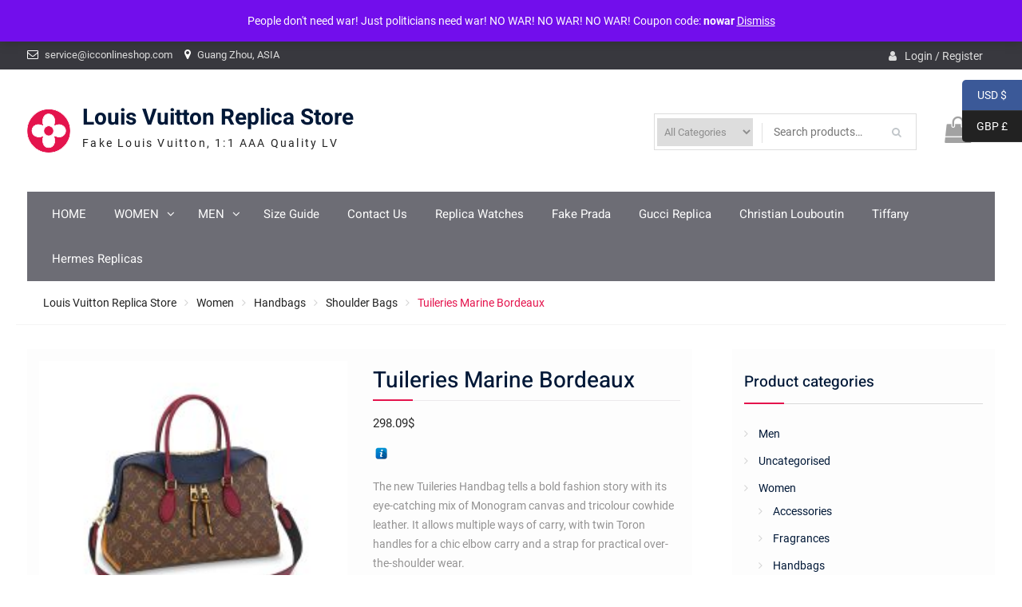

--- FILE ---
content_type: text/html; charset=UTF-8
request_url: https://www.louisvuittonreplica.ru/product/tuileries-marine-bordeaux/
body_size: 21042
content:
<!DOCTYPE html> <html lang="en-GB"><head><style>img.lazy{min-height:1px}</style><link href="https://www.louisvuittonreplica.ru/wp-content/plugins/w3-total-cache/pub/js/lazyload.min.js" as="script">
	    <meta charset="UTF-8">
    <meta name="viewport" content="width=device-width, initial-scale=1">
    <link rel="profile" href="http://gmpg.org/xfn/11">
    <link rel="pingback" href="https://www.louisvuittonreplica.ru/xmlrpc.php">
    
<br />
<b>Warning</b>:  mysqli_num_fields() expects parameter 1 to be mysqli_result, bool given in <b>/www/wwwroot/louisvuittonreplica.ru/wp-includes/class-wpdb.php</b> on line <b>3859</b><br />
<meta name='robots' content='index, follow, max-image-preview:large, max-snippet:-1, max-video-preview:-1' />
	<style>img:is([sizes="auto" i], [sizes^="auto," i]) { contain-intrinsic-size: 3000px 1500px }</style>
	
	<!-- This site is optimized with the Yoast SEO plugin v24.5 - https://yoast.com/wordpress/plugins/seo/ -->
	<title>Tuileries Marine Bordeaux - Louis Vuitton Replica Store</title>
	<link rel="canonical" href="https://www.louisvuittonreplica.ru/product/tuileries-marine-bordeaux/" />
	<meta property="og:locale" content="en_GB" />
	<meta property="og:type" content="article" />
	<meta property="og:title" content="Tuileries Marine Bordeaux - Louis Vuitton Replica Store" />
	<meta property="og:description" content="The new Tuileries Handbag tells a bold fashion story with its eye-catching mix of Monogram canvas and tricolour cowhide leather. It allows multiple ways of carry, with twin Toron handles for a chic elbow carry and a strap for practical over-the-shoulder wear." />
	<meta property="og:url" content="https://www.louisvuittonreplica.ru/product/tuileries-marine-bordeaux/" />
	<meta property="og:site_name" content="Louis Vuitton Replica Store" />
	<meta property="article:modified_time" content="2017-12-05T15:08:09+00:00" />
	<meta property="og:image" content="https://www.louisvuittonreplica.ru/wp-content/uploads/2017/12/Louis-Vuitton-Replica-Women-Handbags-Shoulder-Bags-Tuileries-Marine-Bordeaux-498_1.jpg" />
	<meta property="og:image:width" content="2000" />
	<meta property="og:image:height" content="2000" />
	<meta property="og:image:type" content="image/jpeg" />
	<meta name="twitter:card" content="summary_large_image" />
	<script type="application/ld+json" class="yoast-schema-graph">{"@context":"https://schema.org","@graph":[{"@type":"WebPage","@id":"https://www.louisvuittonreplica.ru/product/tuileries-marine-bordeaux/","url":"https://www.louisvuittonreplica.ru/product/tuileries-marine-bordeaux/","name":"Tuileries Marine Bordeaux - Louis Vuitton Replica Store","isPartOf":{"@id":"https://www.louisvuittonreplica.ru/#website"},"primaryImageOfPage":{"@id":"https://www.louisvuittonreplica.ru/product/tuileries-marine-bordeaux/#primaryimage"},"image":{"@id":"https://www.louisvuittonreplica.ru/product/tuileries-marine-bordeaux/#primaryimage"},"thumbnailUrl":"https://www.louisvuittonreplica.ru/wp-content/uploads/2017/12/Louis-Vuitton-Replica-Women-Handbags-Shoulder-Bags-Tuileries-Marine-Bordeaux-498_1.jpg","datePublished":"2017-12-05T15:06:03+00:00","dateModified":"2017-12-05T15:08:09+00:00","breadcrumb":{"@id":"https://www.louisvuittonreplica.ru/product/tuileries-marine-bordeaux/#breadcrumb"},"inLanguage":"en-GB","potentialAction":[{"@type":"ReadAction","target":["https://www.louisvuittonreplica.ru/product/tuileries-marine-bordeaux/"]}]},{"@type":"ImageObject","inLanguage":"en-GB","@id":"https://www.louisvuittonreplica.ru/product/tuileries-marine-bordeaux/#primaryimage","url":"https://www.louisvuittonreplica.ru/wp-content/uploads/2017/12/Louis-Vuitton-Replica-Women-Handbags-Shoulder-Bags-Tuileries-Marine-Bordeaux-498_1.jpg","contentUrl":"https://www.louisvuittonreplica.ru/wp-content/uploads/2017/12/Louis-Vuitton-Replica-Women-Handbags-Shoulder-Bags-Tuileries-Marine-Bordeaux-498_1.jpg","width":2000,"height":2000},{"@type":"BreadcrumbList","@id":"https://www.louisvuittonreplica.ru/product/tuileries-marine-bordeaux/#breadcrumb","itemListElement":[{"@type":"ListItem","position":1,"name":"Home","item":"https://www.louisvuittonreplica.ru/"},{"@type":"ListItem","position":2,"name":"Shop","item":"https://www.louisvuittonreplica.ru/"},{"@type":"ListItem","position":3,"name":"Tuileries Marine Bordeaux"}]},{"@type":"WebSite","@id":"https://www.louisvuittonreplica.ru/#website","url":"https://www.louisvuittonreplica.ru/","name":"Louis Vuitton Replica Store","description":"Fake Louis Vuitton, 1:1 AAA Quality LV","publisher":{"@id":"https://www.louisvuittonreplica.ru/#organization"},"potentialAction":[{"@type":"SearchAction","target":{"@type":"EntryPoint","urlTemplate":"https://www.louisvuittonreplica.ru/?s={search_term_string}"},"query-input":{"@type":"PropertyValueSpecification","valueRequired":true,"valueName":"search_term_string"}}],"inLanguage":"en-GB"},{"@type":"Organization","@id":"https://www.louisvuittonreplica.ru/#organization","name":"Louis Vuitton Replica Store","url":"https://www.louisvuittonreplica.ru/","logo":{"@type":"ImageObject","inLanguage":"en-GB","@id":"https://www.louisvuittonreplica.ru/#/schema/logo/image/","url":"https://www.louisvuittonreplica.ru/wp-content/uploads/2017/12/logo-1.png","contentUrl":"https://www.louisvuittonreplica.ru/wp-content/uploads/2017/12/logo-1.png","width":54,"height":54,"caption":"Louis Vuitton Replica Store"},"image":{"@id":"https://www.louisvuittonreplica.ru/#/schema/logo/image/"}}]}</script>
	<!-- / Yoast SEO plugin. -->


<link rel='dns-prefetch' href='//www.louisvuittonreplica.ru' />
<link rel="alternate" type="application/rss+xml" title="Louis Vuitton Replica Store &raquo; Feed" href="https://www.louisvuittonreplica.ru/feed/" />
<link rel="alternate" type="application/rss+xml" title="Louis Vuitton Replica Store &raquo; Comments Feed" href="https://www.louisvuittonreplica.ru/comments/feed/" />
<link rel="alternate" type="application/rss+xml" title="Louis Vuitton Replica Store &raquo; Tuileries Marine Bordeaux Comments Feed" href="https://www.louisvuittonreplica.ru/product/tuileries-marine-bordeaux/feed/" />
<script type="text/javascript">
/* <![CDATA[ */
window._wpemojiSettings = {"baseUrl":"https:\/\/s.w.org\/images\/core\/emoji\/15.0.3\/72x72\/","ext":".png","svgUrl":"https:\/\/s.w.org\/images\/core\/emoji\/15.0.3\/svg\/","svgExt":".svg","source":{"concatemoji":"https:\/\/www.louisvuittonreplica.ru\/wp-includes\/js\/wp-emoji-release.min.js?ver=6.7.4"}};
/*! This file is auto-generated */
!function(i,n){var o,s,e;function c(e){try{var t={supportTests:e,timestamp:(new Date).valueOf()};sessionStorage.setItem(o,JSON.stringify(t))}catch(e){}}function p(e,t,n){e.clearRect(0,0,e.canvas.width,e.canvas.height),e.fillText(t,0,0);var t=new Uint32Array(e.getImageData(0,0,e.canvas.width,e.canvas.height).data),r=(e.clearRect(0,0,e.canvas.width,e.canvas.height),e.fillText(n,0,0),new Uint32Array(e.getImageData(0,0,e.canvas.width,e.canvas.height).data));return t.every(function(e,t){return e===r[t]})}function u(e,t,n){switch(t){case"flag":return n(e,"\ud83c\udff3\ufe0f\u200d\u26a7\ufe0f","\ud83c\udff3\ufe0f\u200b\u26a7\ufe0f")?!1:!n(e,"\ud83c\uddfa\ud83c\uddf3","\ud83c\uddfa\u200b\ud83c\uddf3")&&!n(e,"\ud83c\udff4\udb40\udc67\udb40\udc62\udb40\udc65\udb40\udc6e\udb40\udc67\udb40\udc7f","\ud83c\udff4\u200b\udb40\udc67\u200b\udb40\udc62\u200b\udb40\udc65\u200b\udb40\udc6e\u200b\udb40\udc67\u200b\udb40\udc7f");case"emoji":return!n(e,"\ud83d\udc26\u200d\u2b1b","\ud83d\udc26\u200b\u2b1b")}return!1}function f(e,t,n){var r="undefined"!=typeof WorkerGlobalScope&&self instanceof WorkerGlobalScope?new OffscreenCanvas(300,150):i.createElement("canvas"),a=r.getContext("2d",{willReadFrequently:!0}),o=(a.textBaseline="top",a.font="600 32px Arial",{});return e.forEach(function(e){o[e]=t(a,e,n)}),o}function t(e){var t=i.createElement("script");t.src=e,t.defer=!0,i.head.appendChild(t)}"undefined"!=typeof Promise&&(o="wpEmojiSettingsSupports",s=["flag","emoji"],n.supports={everything:!0,everythingExceptFlag:!0},e=new Promise(function(e){i.addEventListener("DOMContentLoaded",e,{once:!0})}),new Promise(function(t){var n=function(){try{var e=JSON.parse(sessionStorage.getItem(o));if("object"==typeof e&&"number"==typeof e.timestamp&&(new Date).valueOf()<e.timestamp+604800&&"object"==typeof e.supportTests)return e.supportTests}catch(e){}return null}();if(!n){if("undefined"!=typeof Worker&&"undefined"!=typeof OffscreenCanvas&&"undefined"!=typeof URL&&URL.createObjectURL&&"undefined"!=typeof Blob)try{var e="postMessage("+f.toString()+"("+[JSON.stringify(s),u.toString(),p.toString()].join(",")+"));",r=new Blob([e],{type:"text/javascript"}),a=new Worker(URL.createObjectURL(r),{name:"wpTestEmojiSupports"});return void(a.onmessage=function(e){c(n=e.data),a.terminate(),t(n)})}catch(e){}c(n=f(s,u,p))}t(n)}).then(function(e){for(var t in e)n.supports[t]=e[t],n.supports.everything=n.supports.everything&&n.supports[t],"flag"!==t&&(n.supports.everythingExceptFlag=n.supports.everythingExceptFlag&&n.supports[t]);n.supports.everythingExceptFlag=n.supports.everythingExceptFlag&&!n.supports.flag,n.DOMReady=!1,n.readyCallback=function(){n.DOMReady=!0}}).then(function(){return e}).then(function(){var e;n.supports.everything||(n.readyCallback(),(e=n.source||{}).concatemoji?t(e.concatemoji):e.wpemoji&&e.twemoji&&(t(e.twemoji),t(e.wpemoji)))}))}((window,document),window._wpemojiSettings);
/* ]]> */
</script>
<style id='wp-emoji-styles-inline-css' type='text/css'>

	img.wp-smiley, img.emoji {
		display: inline !important;
		border: none !important;
		box-shadow: none !important;
		height: 1em !important;
		width: 1em !important;
		margin: 0 0.07em !important;
		vertical-align: -0.1em !important;
		background: none !important;
		padding: 0 !important;
	}
</style>
<link rel='stylesheet' id='wp-block-library-css' href='https://www.louisvuittonreplica.ru/wp-includes/css/dist/block-library/style.min.css?ver=6.7.4' type='text/css' media='all' />
<style id='wp-block-library-theme-inline-css' type='text/css'>
.wp-block-audio :where(figcaption){color:#555;font-size:13px;text-align:center}.is-dark-theme .wp-block-audio :where(figcaption){color:#ffffffa6}.wp-block-audio{margin:0 0 1em}.wp-block-code{border:1px solid #ccc;border-radius:4px;font-family:Menlo,Consolas,monaco,monospace;padding:.8em 1em}.wp-block-embed :where(figcaption){color:#555;font-size:13px;text-align:center}.is-dark-theme .wp-block-embed :where(figcaption){color:#ffffffa6}.wp-block-embed{margin:0 0 1em}.blocks-gallery-caption{color:#555;font-size:13px;text-align:center}.is-dark-theme .blocks-gallery-caption{color:#ffffffa6}:root :where(.wp-block-image figcaption){color:#555;font-size:13px;text-align:center}.is-dark-theme :root :where(.wp-block-image figcaption){color:#ffffffa6}.wp-block-image{margin:0 0 1em}.wp-block-pullquote{border-bottom:4px solid;border-top:4px solid;color:currentColor;margin-bottom:1.75em}.wp-block-pullquote cite,.wp-block-pullquote footer,.wp-block-pullquote__citation{color:currentColor;font-size:.8125em;font-style:normal;text-transform:uppercase}.wp-block-quote{border-left:.25em solid;margin:0 0 1.75em;padding-left:1em}.wp-block-quote cite,.wp-block-quote footer{color:currentColor;font-size:.8125em;font-style:normal;position:relative}.wp-block-quote:where(.has-text-align-right){border-left:none;border-right:.25em solid;padding-left:0;padding-right:1em}.wp-block-quote:where(.has-text-align-center){border:none;padding-left:0}.wp-block-quote.is-large,.wp-block-quote.is-style-large,.wp-block-quote:where(.is-style-plain){border:none}.wp-block-search .wp-block-search__label{font-weight:700}.wp-block-search__button{border:1px solid #ccc;padding:.375em .625em}:where(.wp-block-group.has-background){padding:1.25em 2.375em}.wp-block-separator.has-css-opacity{opacity:.4}.wp-block-separator{border:none;border-bottom:2px solid;margin-left:auto;margin-right:auto}.wp-block-separator.has-alpha-channel-opacity{opacity:1}.wp-block-separator:not(.is-style-wide):not(.is-style-dots){width:100px}.wp-block-separator.has-background:not(.is-style-dots){border-bottom:none;height:1px}.wp-block-separator.has-background:not(.is-style-wide):not(.is-style-dots){height:2px}.wp-block-table{margin:0 0 1em}.wp-block-table td,.wp-block-table th{word-break:normal}.wp-block-table :where(figcaption){color:#555;font-size:13px;text-align:center}.is-dark-theme .wp-block-table :where(figcaption){color:#ffffffa6}.wp-block-video :where(figcaption){color:#555;font-size:13px;text-align:center}.is-dark-theme .wp-block-video :where(figcaption){color:#ffffffa6}.wp-block-video{margin:0 0 1em}:root :where(.wp-block-template-part.has-background){margin-bottom:0;margin-top:0;padding:1.25em 2.375em}
</style>
<style id='classic-theme-styles-inline-css' type='text/css'>
/*! This file is auto-generated */
.wp-block-button__link{color:#fff;background-color:#32373c;border-radius:9999px;box-shadow:none;text-decoration:none;padding:calc(.667em + 2px) calc(1.333em + 2px);font-size:1.125em}.wp-block-file__button{background:#32373c;color:#fff;text-decoration:none}
</style>
<style id='global-styles-inline-css' type='text/css'>
:root{--wp--preset--aspect-ratio--square: 1;--wp--preset--aspect-ratio--4-3: 4/3;--wp--preset--aspect-ratio--3-4: 3/4;--wp--preset--aspect-ratio--3-2: 3/2;--wp--preset--aspect-ratio--2-3: 2/3;--wp--preset--aspect-ratio--16-9: 16/9;--wp--preset--aspect-ratio--9-16: 9/16;--wp--preset--color--black: #111111;--wp--preset--color--cyan-bluish-gray: #abb8c3;--wp--preset--color--white: #ffffff;--wp--preset--color--pale-pink: #f78da7;--wp--preset--color--vivid-red: #cf2e2e;--wp--preset--color--luminous-vivid-orange: #ff6900;--wp--preset--color--luminous-vivid-amber: #fcb900;--wp--preset--color--light-green-cyan: #7bdcb5;--wp--preset--color--vivid-green-cyan: #00d084;--wp--preset--color--pale-cyan-blue: #8ed1fc;--wp--preset--color--vivid-cyan-blue: #0693e3;--wp--preset--color--vivid-purple: #9b51e0;--wp--preset--color--gray: #f4f4f4;--wp--preset--color--blue: 1b8be0;--wp--preset--color--orange: #fab702;--wp--preset--color--pink: #e4144d;--wp--preset--gradient--vivid-cyan-blue-to-vivid-purple: linear-gradient(135deg,rgba(6,147,227,1) 0%,rgb(155,81,224) 100%);--wp--preset--gradient--light-green-cyan-to-vivid-green-cyan: linear-gradient(135deg,rgb(122,220,180) 0%,rgb(0,208,130) 100%);--wp--preset--gradient--luminous-vivid-amber-to-luminous-vivid-orange: linear-gradient(135deg,rgba(252,185,0,1) 0%,rgba(255,105,0,1) 100%);--wp--preset--gradient--luminous-vivid-orange-to-vivid-red: linear-gradient(135deg,rgba(255,105,0,1) 0%,rgb(207,46,46) 100%);--wp--preset--gradient--very-light-gray-to-cyan-bluish-gray: linear-gradient(135deg,rgb(238,238,238) 0%,rgb(169,184,195) 100%);--wp--preset--gradient--cool-to-warm-spectrum: linear-gradient(135deg,rgb(74,234,220) 0%,rgb(151,120,209) 20%,rgb(207,42,186) 40%,rgb(238,44,130) 60%,rgb(251,105,98) 80%,rgb(254,248,76) 100%);--wp--preset--gradient--blush-light-purple: linear-gradient(135deg,rgb(255,206,236) 0%,rgb(152,150,240) 100%);--wp--preset--gradient--blush-bordeaux: linear-gradient(135deg,rgb(254,205,165) 0%,rgb(254,45,45) 50%,rgb(107,0,62) 100%);--wp--preset--gradient--luminous-dusk: linear-gradient(135deg,rgb(255,203,112) 0%,rgb(199,81,192) 50%,rgb(65,88,208) 100%);--wp--preset--gradient--pale-ocean: linear-gradient(135deg,rgb(255,245,203) 0%,rgb(182,227,212) 50%,rgb(51,167,181) 100%);--wp--preset--gradient--electric-grass: linear-gradient(135deg,rgb(202,248,128) 0%,rgb(113,206,126) 100%);--wp--preset--gradient--midnight: linear-gradient(135deg,rgb(2,3,129) 0%,rgb(40,116,252) 100%);--wp--preset--font-size--small: 14px;--wp--preset--font-size--medium: 20px;--wp--preset--font-size--large: 42px;--wp--preset--font-size--x-large: 42px;--wp--preset--font-size--normal: 18px;--wp--preset--font-size--huge: 54px;--wp--preset--font-family--inter: "Inter", sans-serif;--wp--preset--font-family--cardo: Cardo;--wp--preset--spacing--20: 0.44rem;--wp--preset--spacing--30: 0.67rem;--wp--preset--spacing--40: 1rem;--wp--preset--spacing--50: 1.5rem;--wp--preset--spacing--60: 2.25rem;--wp--preset--spacing--70: 3.38rem;--wp--preset--spacing--80: 5.06rem;--wp--preset--shadow--natural: 6px 6px 9px rgba(0, 0, 0, 0.2);--wp--preset--shadow--deep: 12px 12px 50px rgba(0, 0, 0, 0.4);--wp--preset--shadow--sharp: 6px 6px 0px rgba(0, 0, 0, 0.2);--wp--preset--shadow--outlined: 6px 6px 0px -3px rgba(255, 255, 255, 1), 6px 6px rgba(0, 0, 0, 1);--wp--preset--shadow--crisp: 6px 6px 0px rgba(0, 0, 0, 1);}:where(.is-layout-flex){gap: 0.5em;}:where(.is-layout-grid){gap: 0.5em;}body .is-layout-flex{display: flex;}.is-layout-flex{flex-wrap: wrap;align-items: center;}.is-layout-flex > :is(*, div){margin: 0;}body .is-layout-grid{display: grid;}.is-layout-grid > :is(*, div){margin: 0;}:where(.wp-block-columns.is-layout-flex){gap: 2em;}:where(.wp-block-columns.is-layout-grid){gap: 2em;}:where(.wp-block-post-template.is-layout-flex){gap: 1.25em;}:where(.wp-block-post-template.is-layout-grid){gap: 1.25em;}.has-black-color{color: var(--wp--preset--color--black) !important;}.has-cyan-bluish-gray-color{color: var(--wp--preset--color--cyan-bluish-gray) !important;}.has-white-color{color: var(--wp--preset--color--white) !important;}.has-pale-pink-color{color: var(--wp--preset--color--pale-pink) !important;}.has-vivid-red-color{color: var(--wp--preset--color--vivid-red) !important;}.has-luminous-vivid-orange-color{color: var(--wp--preset--color--luminous-vivid-orange) !important;}.has-luminous-vivid-amber-color{color: var(--wp--preset--color--luminous-vivid-amber) !important;}.has-light-green-cyan-color{color: var(--wp--preset--color--light-green-cyan) !important;}.has-vivid-green-cyan-color{color: var(--wp--preset--color--vivid-green-cyan) !important;}.has-pale-cyan-blue-color{color: var(--wp--preset--color--pale-cyan-blue) !important;}.has-vivid-cyan-blue-color{color: var(--wp--preset--color--vivid-cyan-blue) !important;}.has-vivid-purple-color{color: var(--wp--preset--color--vivid-purple) !important;}.has-black-background-color{background-color: var(--wp--preset--color--black) !important;}.has-cyan-bluish-gray-background-color{background-color: var(--wp--preset--color--cyan-bluish-gray) !important;}.has-white-background-color{background-color: var(--wp--preset--color--white) !important;}.has-pale-pink-background-color{background-color: var(--wp--preset--color--pale-pink) !important;}.has-vivid-red-background-color{background-color: var(--wp--preset--color--vivid-red) !important;}.has-luminous-vivid-orange-background-color{background-color: var(--wp--preset--color--luminous-vivid-orange) !important;}.has-luminous-vivid-amber-background-color{background-color: var(--wp--preset--color--luminous-vivid-amber) !important;}.has-light-green-cyan-background-color{background-color: var(--wp--preset--color--light-green-cyan) !important;}.has-vivid-green-cyan-background-color{background-color: var(--wp--preset--color--vivid-green-cyan) !important;}.has-pale-cyan-blue-background-color{background-color: var(--wp--preset--color--pale-cyan-blue) !important;}.has-vivid-cyan-blue-background-color{background-color: var(--wp--preset--color--vivid-cyan-blue) !important;}.has-vivid-purple-background-color{background-color: var(--wp--preset--color--vivid-purple) !important;}.has-black-border-color{border-color: var(--wp--preset--color--black) !important;}.has-cyan-bluish-gray-border-color{border-color: var(--wp--preset--color--cyan-bluish-gray) !important;}.has-white-border-color{border-color: var(--wp--preset--color--white) !important;}.has-pale-pink-border-color{border-color: var(--wp--preset--color--pale-pink) !important;}.has-vivid-red-border-color{border-color: var(--wp--preset--color--vivid-red) !important;}.has-luminous-vivid-orange-border-color{border-color: var(--wp--preset--color--luminous-vivid-orange) !important;}.has-luminous-vivid-amber-border-color{border-color: var(--wp--preset--color--luminous-vivid-amber) !important;}.has-light-green-cyan-border-color{border-color: var(--wp--preset--color--light-green-cyan) !important;}.has-vivid-green-cyan-border-color{border-color: var(--wp--preset--color--vivid-green-cyan) !important;}.has-pale-cyan-blue-border-color{border-color: var(--wp--preset--color--pale-cyan-blue) !important;}.has-vivid-cyan-blue-border-color{border-color: var(--wp--preset--color--vivid-cyan-blue) !important;}.has-vivid-purple-border-color{border-color: var(--wp--preset--color--vivid-purple) !important;}.has-vivid-cyan-blue-to-vivid-purple-gradient-background{background: var(--wp--preset--gradient--vivid-cyan-blue-to-vivid-purple) !important;}.has-light-green-cyan-to-vivid-green-cyan-gradient-background{background: var(--wp--preset--gradient--light-green-cyan-to-vivid-green-cyan) !important;}.has-luminous-vivid-amber-to-luminous-vivid-orange-gradient-background{background: var(--wp--preset--gradient--luminous-vivid-amber-to-luminous-vivid-orange) !important;}.has-luminous-vivid-orange-to-vivid-red-gradient-background{background: var(--wp--preset--gradient--luminous-vivid-orange-to-vivid-red) !important;}.has-very-light-gray-to-cyan-bluish-gray-gradient-background{background: var(--wp--preset--gradient--very-light-gray-to-cyan-bluish-gray) !important;}.has-cool-to-warm-spectrum-gradient-background{background: var(--wp--preset--gradient--cool-to-warm-spectrum) !important;}.has-blush-light-purple-gradient-background{background: var(--wp--preset--gradient--blush-light-purple) !important;}.has-blush-bordeaux-gradient-background{background: var(--wp--preset--gradient--blush-bordeaux) !important;}.has-luminous-dusk-gradient-background{background: var(--wp--preset--gradient--luminous-dusk) !important;}.has-pale-ocean-gradient-background{background: var(--wp--preset--gradient--pale-ocean) !important;}.has-electric-grass-gradient-background{background: var(--wp--preset--gradient--electric-grass) !important;}.has-midnight-gradient-background{background: var(--wp--preset--gradient--midnight) !important;}.has-small-font-size{font-size: var(--wp--preset--font-size--small) !important;}.has-medium-font-size{font-size: var(--wp--preset--font-size--medium) !important;}.has-large-font-size{font-size: var(--wp--preset--font-size--large) !important;}.has-x-large-font-size{font-size: var(--wp--preset--font-size--x-large) !important;}
:where(.wp-block-post-template.is-layout-flex){gap: 1.25em;}:where(.wp-block-post-template.is-layout-grid){gap: 1.25em;}
:where(.wp-block-columns.is-layout-flex){gap: 2em;}:where(.wp-block-columns.is-layout-grid){gap: 2em;}
:root :where(.wp-block-pullquote){font-size: 1.5em;line-height: 1.6;}
</style>
<link rel='stylesheet' id='photoswipe-css' href='https://www.louisvuittonreplica.ru/wp-content/plugins/woocommerce/assets/css/photoswipe/photoswipe.min.css?ver=9.7.2' type='text/css' media='all' />
<link rel='stylesheet' id='photoswipe-default-skin-css' href='https://www.louisvuittonreplica.ru/wp-content/plugins/woocommerce/assets/css/photoswipe/default-skin/default-skin.min.css?ver=9.7.2' type='text/css' media='all' />
<link rel='stylesheet' id='woocommerce-layout-css' href='https://www.louisvuittonreplica.ru/wp-content/plugins/woocommerce/assets/css/woocommerce-layout.css?ver=9.7.2' type='text/css' media='all' />
<link rel='stylesheet' id='woocommerce-smallscreen-css' href='https://www.louisvuittonreplica.ru/wp-content/plugins/woocommerce/assets/css/woocommerce-smallscreen.css?ver=9.7.2' type='text/css' media='only screen and (max-width: 768px)' />
<link rel='stylesheet' id='woocommerce-general-css' href='https://www.louisvuittonreplica.ru/wp-content/plugins/woocommerce/assets/css/woocommerce.css?ver=9.7.2' type='text/css' media='all' />
<style id='woocommerce-inline-inline-css' type='text/css'>
.woocommerce form .form-row .required { visibility: visible; }
</style>
<link rel='stylesheet' id='jquery-colorbox-css' href='https://www.louisvuittonreplica.ru/wp-content/plugins/yith-woocommerce-compare/assets/css/colorbox.css?ver=1.4.21' type='text/css' media='all' />
<link rel='stylesheet' id='yith-quick-view-css' href='https://www.louisvuittonreplica.ru/wp-content/plugins/yith-woocommerce-quick-view/assets/css/yith-quick-view.css?ver=2.3.0' type='text/css' media='all' />
<style id='yith-quick-view-inline-css' type='text/css'>

				#yith-quick-view-modal .yith-quick-view-overlay{background:rgba( 0, 0, 0, 0.8)}
				#yith-quick-view-modal .yith-wcqv-main{background:#ffffff;}
				#yith-quick-view-close{color:#cdcdcd;}
				#yith-quick-view-close:hover{color:#ff0000;}
</style>
<link rel='stylesheet' id='brands-styles-css' href='https://www.louisvuittonreplica.ru/wp-content/plugins/woocommerce/assets/css/brands.css?ver=9.7.2' type='text/css' media='all' />
<link rel='stylesheet' id='font-awesome-css' href='https://www.louisvuittonreplica.ru/wp-content/themes/easy-commerce/third-party/font-awesome/css/font-awesome.min.css?ver=4.7.0' type='text/css' media='all' />
<style id='font-awesome-inline-css' type='text/css'>
[data-font="FontAwesome"]:before {font-family: 'FontAwesome' !important;content: attr(data-icon) !important;speak: none !important;font-weight: normal !important;font-variant: normal !important;text-transform: none !important;line-height: 1 !important;font-style: normal !important;-webkit-font-smoothing: antialiased !important;-moz-osx-font-smoothing: grayscale !important;}
</style>
<link rel='stylesheet' id='easy-commerce-google-fonts-css' href='https://www.louisvuittonreplica.ru/wp-content/fonts/2aba18573aa15b75397df423ffc4a477.css' type='text/css' media='all' />
<link rel='stylesheet' id='jquery-sidr-css' href='https://www.louisvuittonreplica.ru/wp-content/themes/easy-commerce/third-party/sidr/css/jquery.sidr.dark.min.css?ver=2.2.1' type='text/css' media='all' />
<link rel='stylesheet' id='jquery-slick-css' href='https://www.louisvuittonreplica.ru/wp-content/themes/easy-commerce/third-party/slick/slick.min.css?ver=1.5.9' type='text/css' media='all' />
<link rel='stylesheet' id='easy-commerce-style-css' href='https://www.louisvuittonreplica.ru/wp-content/themes/easy-commerce/style.css?ver=20240821-185157' type='text/css' media='all' />
<link rel='stylesheet' id='easy-commerce-block-style-css' href='https://www.louisvuittonreplica.ru/wp-content/themes/easy-commerce/css/blocks.css?ver=20240821-185157' type='text/css' media='all' />
<script type="text/javascript" src="https://www.louisvuittonreplica.ru/wp-includes/js/jquery/jquery.min.js?ver=3.7.1" id="jquery-core-js"></script>
<script type="text/javascript" src="https://www.louisvuittonreplica.ru/wp-includes/js/jquery/jquery-migrate.min.js?ver=3.4.1" id="jquery-migrate-js"></script>
<script type="text/javascript" src="https://www.louisvuittonreplica.ru/wp-content/plugins/woocommerce/assets/js/jquery-blockui/jquery.blockUI.min.js?ver=2.7.0-wc.9.7.2" id="jquery-blockui-js" defer="defer" data-wp-strategy="defer"></script>
<script type="text/javascript" id="wc-add-to-cart-js-extra">
/* <![CDATA[ */
var wc_add_to_cart_params = {"ajax_url":"\/wp-admin\/admin-ajax.php","wc_ajax_url":"\/?wc-ajax=%%endpoint%%","i18n_view_cart":"View basket","cart_url":"https:\/\/www.louisvuittonreplica.ru\/cart\/","is_cart":"","cart_redirect_after_add":"yes"};
/* ]]> */
</script>
<script type="text/javascript" src="https://www.louisvuittonreplica.ru/wp-content/plugins/woocommerce/assets/js/frontend/add-to-cart.min.js?ver=9.7.2" id="wc-add-to-cart-js" defer="defer" data-wp-strategy="defer"></script>
<script type="text/javascript" src="https://www.louisvuittonreplica.ru/wp-content/plugins/woocommerce/assets/js/photoswipe/photoswipe.min.js?ver=4.1.1-wc.9.7.2" id="photoswipe-js" defer="defer" data-wp-strategy="defer"></script>
<script type="text/javascript" src="https://www.louisvuittonreplica.ru/wp-content/plugins/woocommerce/assets/js/photoswipe/photoswipe-ui-default.min.js?ver=4.1.1-wc.9.7.2" id="photoswipe-ui-default-js" defer="defer" data-wp-strategy="defer"></script>
<script type="text/javascript" id="wc-single-product-js-extra">
/* <![CDATA[ */
var wc_single_product_params = {"i18n_required_rating_text":"Please select a rating","i18n_rating_options":["1 of 5 stars","2 of 5 stars","3 of 5 stars","4 of 5 stars","5 of 5 stars"],"i18n_product_gallery_trigger_text":"View full-screen image gallery","review_rating_required":"yes","flexslider":{"rtl":false,"animation":"slide","smoothHeight":true,"directionNav":false,"controlNav":"thumbnails","slideshow":false,"animationSpeed":500,"animationLoop":false,"allowOneSlide":false},"zoom_enabled":"","zoom_options":[],"photoswipe_enabled":"1","photoswipe_options":{"shareEl":false,"closeOnScroll":false,"history":false,"hideAnimationDuration":0,"showAnimationDuration":0},"flexslider_enabled":""};
/* ]]> */
</script>
<script type="text/javascript" src="https://www.louisvuittonreplica.ru/wp-content/plugins/woocommerce/assets/js/frontend/single-product.min.js?ver=9.7.2" id="wc-single-product-js" defer="defer" data-wp-strategy="defer"></script>
<script type="text/javascript" src="https://www.louisvuittonreplica.ru/wp-content/plugins/woocommerce/assets/js/js-cookie/js.cookie.min.js?ver=2.1.4-wc.9.7.2" id="js-cookie-js" defer="defer" data-wp-strategy="defer"></script>
<script type="text/javascript" id="woocommerce-js-extra">
/* <![CDATA[ */
var woocommerce_params = {"ajax_url":"\/wp-admin\/admin-ajax.php","wc_ajax_url":"\/?wc-ajax=%%endpoint%%","i18n_password_show":"Show password","i18n_password_hide":"Hide password"};
/* ]]> */
</script>
<script type="text/javascript" src="https://www.louisvuittonreplica.ru/wp-content/plugins/woocommerce/assets/js/frontend/woocommerce.min.js?ver=9.7.2" id="woocommerce-js" defer="defer" data-wp-strategy="defer"></script>
<link rel="https://api.w.org/" href="https://www.louisvuittonreplica.ru/wp-json/" /><link rel="alternate" title="JSON" type="application/json" href="https://www.louisvuittonreplica.ru/wp-json/wp/v2/product/39368" /><link rel="EditURI" type="application/rsd+xml" title="RSD" href="https://www.louisvuittonreplica.ru/xmlrpc.php?rsd" />
<meta name="generator" content="WordPress 6.7.4" />
<meta name="generator" content="WooCommerce 9.7.2" />
<link rel='shortlink' href='https://www.louisvuittonreplica.ru/?p=39368' />
<link rel="alternate" title="oEmbed (JSON)" type="application/json+oembed" href="https://www.louisvuittonreplica.ru/wp-json/oembed/1.0/embed?url=https%3A%2F%2Fwww.louisvuittonreplica.ru%2Fproduct%2Ftuileries-marine-bordeaux%2F" />
<link rel="alternate" title="oEmbed (XML)" type="text/xml+oembed" href="https://www.louisvuittonreplica.ru/wp-json/oembed/1.0/embed?url=https%3A%2F%2Fwww.louisvuittonreplica.ru%2Fproduct%2Ftuileries-marine-bordeaux%2F&#038;format=xml" />
	<noscript><style>.woocommerce-product-gallery{ opacity: 1 !important; }</style></noscript>
	<style class='wp-fonts-local' type='text/css'>
@font-face{font-family:Inter;font-style:normal;font-weight:300 900;font-display:fallback;src:url('https://www.louisvuittonreplica.ru/wp-content/plugins/woocommerce/assets/fonts/Inter-VariableFont_slnt,wght.woff2') format('woff2');font-stretch:normal;}
@font-face{font-family:Cardo;font-style:normal;font-weight:400;font-display:fallback;src:url('https://www.louisvuittonreplica.ru/wp-content/plugins/woocommerce/assets/fonts/cardo_normal_400.woff2') format('woff2');}
</style>
<link rel="icon" href="https://www.louisvuittonreplica.ru/wp-content/uploads/2017/12/cropped-logo-1-1-100x100.png" sizes="32x32" />
<link rel="icon" href="https://www.louisvuittonreplica.ru/wp-content/uploads/2017/12/cropped-logo-1-1.png" sizes="192x192" />
<link rel="apple-touch-icon" href="https://www.louisvuittonreplica.ru/wp-content/uploads/2017/12/cropped-logo-1-1.png" />
<meta name="msapplication-TileImage" content="https://www.louisvuittonreplica.ru/wp-content/uploads/2017/12/cropped-logo-1-1.png" />
</head>

<body class="product-template-default single single-product postid-39368 wp-custom-logo wp-embed-responsive theme-easy-commerce woocommerce woocommerce-page woocommerce-demo-store woocommerce-no-js home-content-not-enabled global-layout-right-sidebar currency-usd">


	    <div id="page" class="hfeed site">
    <a class="skip-link screen-reader-text" href="#content">Skip to content</a>		<div class="mobile-nav-wrap">
			<a id="mobile-trigger" href="#mob-menu"><i class="fa fa-bars"></i></a>
			<div id="mob-menu">
				<ul id="menu-topmenu" class="menu"><li id="menu-item-57365" class="menu-item menu-item-type-post_type menu-item-object-page menu-item-home current_page_parent menu-item-57365"><a href="https://www.louisvuittonreplica.ru/">HOME</a></li>
<li id="menu-item-57370" class="menu-item menu-item-type-taxonomy menu-item-object-product_cat current-product-ancestor menu-item-has-children menu-item-57370"><a href="https://www.louisvuittonreplica.ru/product-category/women/">WOMEN</a>
<ul class="sub-menu">
	<li id="menu-item-57392" class="menu-item menu-item-type-taxonomy menu-item-object-product_cat current-product-ancestor menu-item-has-children menu-item-57392"><a href="https://www.louisvuittonreplica.ru/product-category/women/handbags/">Handbags</a>
	<ul class="sub-menu">
		<li id="menu-item-57401" class="menu-item menu-item-type-taxonomy menu-item-object-product_cat menu-item-57401"><a href="https://www.louisvuittonreplica.ru/product-category/women/handbags/top-handles/">Top Handles</a></li>
		<li id="menu-item-57402" class="menu-item menu-item-type-taxonomy menu-item-object-product_cat current-product-ancestor current-menu-parent current-product-parent menu-item-57402"><a href="https://www.louisvuittonreplica.ru/product-category/women/handbags/shoulder-bags/">Shoulder Bags</a></li>
		<li id="menu-item-57403" class="menu-item menu-item-type-taxonomy menu-item-object-product_cat menu-item-57403"><a href="https://www.louisvuittonreplica.ru/product-category/women/handbags/cross-body-bags/">Cross Body Bags</a></li>
		<li id="menu-item-57404" class="menu-item menu-item-type-taxonomy menu-item-object-product_cat menu-item-57404"><a href="https://www.louisvuittonreplica.ru/product-category/women/handbags/clutches-evening/">Clutches Evening</a></li>
		<li id="menu-item-57453" class="menu-item menu-item-type-taxonomy menu-item-object-product_cat menu-item-57453"><a href="https://www.louisvuittonreplica.ru/product-category/women/handbags/backpacks/">Backpacks</a></li>
		<li id="menu-item-57409" class="menu-item menu-item-type-taxonomy menu-item-object-product_cat menu-item-57409"><a href="https://www.louisvuittonreplica.ru/product-category/women/handbags/mini-bags/">Mini Bags</a></li>
	</ul>
</li>
	<li id="menu-item-57397" class="menu-item menu-item-type-taxonomy menu-item-object-product_cat menu-item-has-children menu-item-57397"><a href="https://www.louisvuittonreplica.ru/product-category/women/travel/">Travel</a>
	<ul class="sub-menu">
		<li id="menu-item-57411" class="menu-item menu-item-type-taxonomy menu-item-object-product_cat menu-item-57411"><a href="https://www.louisvuittonreplica.ru/product-category/women/travel/softsided-luggage/">Softsided Luggage</a></li>
		<li id="menu-item-57407" class="menu-item menu-item-type-taxonomy menu-item-object-product_cat menu-item-57407"><a href="https://www.louisvuittonreplica.ru/product-category/women/travel/hardsided-luggage/">HARDSIDED LUGGAGE</a></li>
		<li id="menu-item-57406" class="menu-item menu-item-type-taxonomy menu-item-object-product_cat menu-item-57406"><a href="https://www.louisvuittonreplica.ru/product-category/women/travel/rolling-luggage/">Rolling Luggage</a></li>
		<li id="menu-item-57414" class="menu-item menu-item-type-taxonomy menu-item-object-product_cat menu-item-57414"><a href="https://www.louisvuittonreplica.ru/product-category/women/travel/travel-accessories/">Travel Accessories</a></li>
	</ul>
</li>
	<li id="menu-item-57515" class="menu-item menu-item-type-taxonomy menu-item-object-product_cat menu-item-has-children menu-item-57515"><a href="https://www.louisvuittonreplica.ru/product-category/women/small-leather-goods/">Small Leather Goods</a>
	<ul class="sub-menu">
		<li id="menu-item-57420" class="menu-item menu-item-type-taxonomy menu-item-object-product_cat menu-item-57420"><a href="https://www.louisvuittonreplica.ru/product-category/women/small-leather-goods/wallets/">Wallets</a></li>
		<li id="menu-item-57461" class="menu-item menu-item-type-taxonomy menu-item-object-product_cat menu-item-57461"><a href="https://www.louisvuittonreplica.ru/product-category/women/small-leather-goods/key-and-card-holders/">Key and Card Holders</a></li>
		<li id="menu-item-57422" class="menu-item menu-item-type-taxonomy menu-item-object-product_cat menu-item-57422"><a href="https://www.louisvuittonreplica.ru/product-category/women/small-leather-goods/technical-cases/">Technical Cases</a></li>
	</ul>
</li>
	<li id="menu-item-57489" class="menu-item menu-item-type-taxonomy menu-item-object-product_cat menu-item-has-children menu-item-57489"><a href="https://www.louisvuittonreplica.ru/product-category/women/shoes/">Shoes</a>
	<ul class="sub-menu">
		<li id="menu-item-57424" class="menu-item menu-item-type-taxonomy menu-item-object-product_cat menu-item-57424"><a href="https://www.louisvuittonreplica.ru/product-category/women/shoes/ankle-boots-and-boots/">Ankle boots and boots</a></li>
		<li id="menu-item-57425" class="menu-item menu-item-type-taxonomy menu-item-object-product_cat menu-item-57425"><a href="https://www.louisvuittonreplica.ru/product-category/women/shoes/flat-shoes/">Flat shoes</a></li>
		<li id="menu-item-57426" class="menu-item menu-item-type-taxonomy menu-item-object-product_cat menu-item-57426"><a href="https://www.louisvuittonreplica.ru/product-category/women/shoes/pumps/">Pumps</a></li>
		<li id="menu-item-57427" class="menu-item menu-item-type-taxonomy menu-item-object-product_cat menu-item-57427"><a href="https://www.louisvuittonreplica.ru/product-category/women/shoes/sneakers/">Sneakers</a></li>
		<li id="menu-item-57494" class="menu-item menu-item-type-taxonomy menu-item-object-product_cat menu-item-57494"><a href="https://www.louisvuittonreplica.ru/product-category/women/shoes/sandals/">Sandals</a></li>
	</ul>
</li>
	<li id="menu-item-57398" class="menu-item menu-item-type-taxonomy menu-item-object-product_cat menu-item-has-children menu-item-57398"><a href="https://www.louisvuittonreplica.ru/product-category/women/ready-to-wear/">Ready to wear</a>
	<ul class="sub-menu">
		<li id="menu-item-57430" class="menu-item menu-item-type-taxonomy menu-item-object-product_cat menu-item-57430"><a href="https://www.louisvuittonreplica.ru/product-category/women/ready-to-wear/leathers/">Leathers</a></li>
		<li id="menu-item-57431" class="menu-item menu-item-type-taxonomy menu-item-object-product_cat menu-item-57431"><a href="https://www.louisvuittonreplica.ru/product-category/women/ready-to-wear/furs/">Furs</a></li>
		<li id="menu-item-57432" class="menu-item menu-item-type-taxonomy menu-item-object-product_cat menu-item-57432"><a href="https://www.louisvuittonreplica.ru/product-category/women/ready-to-wear/jackets-and-coats/">Jackets and Coats</a></li>
		<li id="menu-item-57433" class="menu-item menu-item-type-taxonomy menu-item-object-product_cat menu-item-57433"><a href="https://www.louisvuittonreplica.ru/product-category/women/ready-to-wear/dresses/">Dresses</a></li>
		<li id="menu-item-57434" class="menu-item menu-item-type-taxonomy menu-item-object-product_cat menu-item-57434"><a href="https://www.louisvuittonreplica.ru/product-category/women/ready-to-wear/knitwear/">Knitwear</a></li>
		<li id="menu-item-57435" class="menu-item menu-item-type-taxonomy menu-item-object-product_cat menu-item-57435"><a href="https://www.louisvuittonreplica.ru/product-category/women/ready-to-wear/tops/">Tops</a></li>
		<li id="menu-item-57436" class="menu-item menu-item-type-taxonomy menu-item-object-product_cat menu-item-57436"><a href="https://www.louisvuittonreplica.ru/product-category/women/ready-to-wear/skirts/">Skirts</a></li>
		<li id="menu-item-57438" class="menu-item menu-item-type-taxonomy menu-item-object-product_cat menu-item-57438"><a href="https://www.louisvuittonreplica.ru/product-category/women/ready-to-wear/swimwear/">Swimwear</a></li>
		<li id="menu-item-57497" class="menu-item menu-item-type-taxonomy menu-item-object-product_cat menu-item-57497"><a href="https://www.louisvuittonreplica.ru/product-category/women/ready-to-wear/trousers/">Trousers</a></li>
	</ul>
</li>
	<li id="menu-item-57519" class="menu-item menu-item-type-taxonomy menu-item-object-product_cat menu-item-has-children menu-item-57519"><a href="https://www.louisvuittonreplica.ru/product-category/women/accessories/">Accessories</a>
	<ul class="sub-menu">
		<li id="menu-item-57440" class="menu-item menu-item-type-taxonomy menu-item-object-product_cat menu-item-57440"><a href="https://www.louisvuittonreplica.ru/product-category/women/accessories/fashion-jewellery/">Fashion jewellery</a></li>
		<li id="menu-item-57441" class="menu-item menu-item-type-taxonomy menu-item-object-product_cat menu-item-57441"><a href="https://www.louisvuittonreplica.ru/product-category/women/accessories/scarves-and-shawls/">Scarves and shawls</a></li>
		<li id="menu-item-57498" class="menu-item menu-item-type-taxonomy menu-item-object-product_cat menu-item-57498"><a href="https://www.louisvuittonreplica.ru/product-category/women/accessories/belts/">Belts</a></li>
		<li id="menu-item-57443" class="menu-item menu-item-type-taxonomy menu-item-object-product_cat menu-item-57443"><a href="https://www.louisvuittonreplica.ru/product-category/women/accessories/sunglasses/">Sunglasses</a></li>
		<li id="menu-item-57444" class="menu-item menu-item-type-taxonomy menu-item-object-product_cat menu-item-57444"><a href="https://www.louisvuittonreplica.ru/product-category/women/accessories/fancy-accessories/">Fancy Accessories</a></li>
		<li id="menu-item-57474" class="menu-item menu-item-type-taxonomy menu-item-object-product_cat menu-item-57474"><a href="https://www.louisvuittonreplica.ru/product-category/women/accessories/leather-bracelets/">Leather Bracelets</a></li>
	</ul>
</li>
	<li id="menu-item-57523" class="menu-item menu-item-type-taxonomy menu-item-object-product_cat menu-item-has-children menu-item-57523"><a href="https://www.louisvuittonreplica.ru/product-category/women/jewellery-and-timepieces/">Jewellery and Timepieces</a>
	<ul class="sub-menu">
		<li id="menu-item-57447" class="menu-item menu-item-type-taxonomy menu-item-object-product_cat menu-item-57447"><a href="https://www.louisvuittonreplica.ru/product-category/women/jewellery-and-timepieces/fine-jewellery/">Fine Jewellery</a></li>
		<li id="menu-item-57448" class="menu-item menu-item-type-taxonomy menu-item-object-product_cat menu-item-57448"><a href="https://www.louisvuittonreplica.ru/product-category/women/jewellery-and-timepieces/timepieces/">Timepieces</a></li>
	</ul>
</li>
</ul>
</li>
<li id="menu-item-57369" class="menu-item menu-item-type-taxonomy menu-item-object-product_cat menu-item-has-children menu-item-57369"><a href="https://www.louisvuittonreplica.ru/product-category/men/">MEN</a>
<ul class="sub-menu">
	<li id="menu-item-57390" class="menu-item menu-item-type-taxonomy menu-item-object-product_cat menu-item-has-children menu-item-57390"><a href="https://www.louisvuittonreplica.ru/product-category/men/bags/">Bags</a>
	<ul class="sub-menu">
		<li id="menu-item-57450" class="menu-item menu-item-type-taxonomy menu-item-object-product_cat menu-item-57450"><a href="https://www.louisvuittonreplica.ru/product-category/men/bags/business-bags/">Business Bags</a></li>
		<li id="menu-item-57451" class="menu-item menu-item-type-taxonomy menu-item-object-product_cat menu-item-57451"><a href="https://www.louisvuittonreplica.ru/product-category/men/bags/messenger-bags/">Messenger Bags</a></li>
		<li id="menu-item-57452" class="menu-item menu-item-type-taxonomy menu-item-object-product_cat menu-item-57452"><a href="https://www.louisvuittonreplica.ru/product-category/men/bags/tote-bags/">Tote Bags</a></li>
		<li id="menu-item-57405" class="menu-item menu-item-type-taxonomy menu-item-object-product_cat menu-item-57405"><a href="https://www.louisvuittonreplica.ru/product-category/men/bags/backpacks-bags/">Backpacks</a></li>
		<li id="menu-item-57454" class="menu-item menu-item-type-taxonomy menu-item-object-product_cat menu-item-57454"><a href="https://www.louisvuittonreplica.ru/product-category/men/bags/clutches/">Clutches</a></li>
	</ul>
</li>
	<li id="menu-item-57400" class="menu-item menu-item-type-taxonomy menu-item-object-product_cat menu-item-has-children menu-item-57400"><a href="https://www.louisvuittonreplica.ru/product-category/men/travel-men/">Travel</a>
	<ul class="sub-menu">
		<li id="menu-item-57455" class="menu-item menu-item-type-taxonomy menu-item-object-product_cat menu-item-57455"><a href="https://www.louisvuittonreplica.ru/product-category/men/travel-men/softsided-luggage-travel-men/">Softsided Luggage</a></li>
		<li id="menu-item-57456" class="menu-item menu-item-type-taxonomy menu-item-object-product_cat menu-item-57456"><a href="https://www.louisvuittonreplica.ru/product-category/men/travel-men/hardsided-luggage-travel-men/">Hardsided Luggage</a></li>
		<li id="menu-item-57457" class="menu-item menu-item-type-taxonomy menu-item-object-product_cat menu-item-57457"><a href="https://www.louisvuittonreplica.ru/product-category/men/travel-men/rolling-luggage-travel-men/">Rolling Luggage</a></li>
		<li id="menu-item-57458" class="menu-item menu-item-type-taxonomy menu-item-object-product_cat menu-item-57458"><a href="https://www.louisvuittonreplica.ru/product-category/men/travel-men/travel-accessories-travel-men/">Travel Accessories</a></li>
	</ul>
</li>
	<li id="menu-item-57509" class="menu-item menu-item-type-taxonomy menu-item-object-product_cat menu-item-has-children menu-item-57509"><a href="https://www.louisvuittonreplica.ru/product-category/men/small-leather-goods-men/">Small Leather Goods</a>
	<ul class="sub-menu">
		<li id="menu-item-57460" class="menu-item menu-item-type-taxonomy menu-item-object-product_cat menu-item-57460"><a href="https://www.louisvuittonreplica.ru/product-category/men/small-leather-goods-men/wallets-small-leather-goods-men/">Wallets</a></li>
		<li id="menu-item-57421" class="menu-item menu-item-type-taxonomy menu-item-object-product_cat menu-item-57421"><a href="https://www.louisvuittonreplica.ru/product-category/men/small-leather-goods-men/key-and-card-holders-small-leather-goods-men/">Key and Card Holders</a></li>
	</ul>
</li>
	<li id="menu-item-57393" class="menu-item menu-item-type-taxonomy menu-item-object-product_cat menu-item-has-children menu-item-57393"><a href="https://www.louisvuittonreplica.ru/product-category/men/shoes-men/">Shoes</a>
	<ul class="sub-menu">
		<li id="menu-item-57462" class="menu-item menu-item-type-taxonomy menu-item-object-product_cat menu-item-57462"><a href="https://www.louisvuittonreplica.ru/product-category/men/shoes-men/ankle-boots-and-boots-shoes-men/">Ankle boots and boots</a></li>
		<li id="menu-item-57464" class="menu-item menu-item-type-taxonomy menu-item-object-product_cat menu-item-57464"><a href="https://www.louisvuittonreplica.ru/product-category/men/shoes-men/lace-ups-and-buckles-shoes/">Lace-ups and Buckles shoes</a></li>
		<li id="menu-item-57465" class="menu-item menu-item-type-taxonomy menu-item-object-product_cat menu-item-57465"><a href="https://www.louisvuittonreplica.ru/product-category/men/shoes-men/loafers-and-driving-shoes/">Loafers and Driving Shoes</a></li>
		<li id="menu-item-57466" class="menu-item menu-item-type-taxonomy menu-item-object-product_cat menu-item-57466"><a href="https://www.louisvuittonreplica.ru/product-category/men/shoes-men/sneakers-shoes-men/">Sneakers</a></li>
		<li id="menu-item-57467" class="menu-item menu-item-type-taxonomy menu-item-object-product_cat menu-item-57467"><a href="https://www.louisvuittonreplica.ru/product-category/men/shoes-men/sandals-shoes-men/">Sandals</a></li>
	</ul>
</li>
	<li id="menu-item-57520" class="menu-item menu-item-type-taxonomy menu-item-object-product_cat menu-item-has-children menu-item-57520"><a href="https://www.louisvuittonreplica.ru/product-category/men/accessories-men/">Accessories</a>
	<ul class="sub-menu">
		<li id="menu-item-57469" class="menu-item menu-item-type-taxonomy menu-item-object-product_cat menu-item-57469"><a href="https://www.louisvuittonreplica.ru/product-category/men/accessories-men/scarves-ties-and-more/">Scarves ties and more</a></li>
		<li id="menu-item-57470" class="menu-item menu-item-type-taxonomy menu-item-object-product_cat menu-item-57470"><a href="https://www.louisvuittonreplica.ru/product-category/men/accessories-men/belts-accessories-men/">Belts</a></li>
		<li id="menu-item-57504" class="menu-item menu-item-type-taxonomy menu-item-object-product_cat menu-item-57504"><a href="https://www.louisvuittonreplica.ru/product-category/men/accessories-men/sunglasses-accessories-men/">Sunglasses</a></li>
		<li id="menu-item-57472" class="menu-item menu-item-type-taxonomy menu-item-object-product_cat menu-item-57472"><a href="https://www.louisvuittonreplica.ru/product-category/men/accessories-men/fashion-jewellery-accessories-men/">Fashion Jewellery</a></li>
		<li id="menu-item-57473" class="menu-item menu-item-type-taxonomy menu-item-object-product_cat menu-item-57473"><a href="https://www.louisvuittonreplica.ru/product-category/men/accessories-men/key-holders-and-more/">Key Holders and More</a></li>
		<li id="menu-item-57445" class="menu-item menu-item-type-taxonomy menu-item-object-product_cat menu-item-57445"><a href="https://www.louisvuittonreplica.ru/product-category/men/accessories-men/leather-bracelets-accessories-men/">Leather Bracelets</a></li>
	</ul>
</li>
	<li id="menu-item-57391" class="menu-item menu-item-type-taxonomy menu-item-object-product_cat menu-item-has-children menu-item-57391"><a href="https://www.louisvuittonreplica.ru/product-category/men/ready-to-wear-men/">Ready to wear</a>
	<ul class="sub-menu">
		<li id="menu-item-57503" class="menu-item menu-item-type-taxonomy menu-item-object-product_cat menu-item-57503"><a href="https://www.louisvuittonreplica.ru/product-category/men/ready-to-wear-men/leather/">Leather</a></li>
		<li id="menu-item-57476" class="menu-item menu-item-type-taxonomy menu-item-object-product_cat menu-item-57476"><a href="https://www.louisvuittonreplica.ru/product-category/men/ready-to-wear-men/coats-and-outerwear/">Coats and Outerwear</a></li>
		<li id="menu-item-57477" class="menu-item menu-item-type-taxonomy menu-item-object-product_cat menu-item-57477"><a href="https://www.louisvuittonreplica.ru/product-category/men/ready-to-wear-men/jackets/">Jackets</a></li>
		<li id="menu-item-57478" class="menu-item menu-item-type-taxonomy menu-item-object-product_cat menu-item-57478"><a href="https://www.louisvuittonreplica.ru/product-category/men/ready-to-wear-men/shirts/">Shirts</a></li>
		<li id="menu-item-57479" class="menu-item menu-item-type-taxonomy menu-item-object-product_cat menu-item-57479"><a href="https://www.louisvuittonreplica.ru/product-category/men/ready-to-wear-men/t-shirts-polos-and-sweatshirts/">T-shirts Polos and Sweatshirts</a></li>
		<li id="menu-item-57480" class="menu-item menu-item-type-taxonomy menu-item-object-product_cat menu-item-57480"><a href="https://www.louisvuittonreplica.ru/product-category/men/ready-to-wear-men/knitwear-ready-to-wear-men/">Knitwear</a></li>
		<li id="menu-item-57481" class="menu-item menu-item-type-taxonomy menu-item-object-product_cat menu-item-57481"><a href="https://www.louisvuittonreplica.ru/product-category/men/ready-to-wear-men/trousers-ready-to-wear-men/">Trousers</a></li>
		<li id="menu-item-57482" class="menu-item menu-item-type-taxonomy menu-item-object-product_cat menu-item-57482"><a href="https://www.louisvuittonreplica.ru/product-category/men/ready-to-wear-men/denim/">Denim</a></li>
	</ul>
</li>
	<li id="menu-item-57483" class="menu-item menu-item-type-taxonomy menu-item-object-product_cat menu-item-has-children menu-item-57483"><a href="https://www.louisvuittonreplica.ru/product-category/men/jewellery-and-timepieces-men/">Jewellery and Timepieces</a>
	<ul class="sub-menu">
		<li id="menu-item-57484" class="menu-item menu-item-type-taxonomy menu-item-object-product_cat menu-item-57484"><a href="https://www.louisvuittonreplica.ru/product-category/men/jewellery-and-timepieces-men/timepieces-jewellery-and-timepieces-men/">Timepieces</a></li>
	</ul>
</li>
</ul>
</li>
<li id="menu-item-57733" class="menu-item menu-item-type-post_type menu-item-object-page menu-item-57733"><a href="https://www.louisvuittonreplica.ru/size-guide/">Size Guide</a></li>
<li id="menu-item-57526" class="menu-item menu-item-type-post_type menu-item-object-page menu-item-57526"><a href="https://www.louisvuittonreplica.ru/contact-us/">Contact Us</a></li>
<li id="menu-item-57945" class="menu-item menu-item-type-custom menu-item-object-custom menu-item-57945"><a href="https://www.replicawatchesstore.ru">Replica Watches</a></li>
<li id="menu-item-58319" class="menu-item menu-item-type-custom menu-item-object-custom menu-item-58319"><a href="https://www.fakeprada.ru">Fake Prada</a></li>
<li id="menu-item-58900" class="menu-item menu-item-type-custom menu-item-object-custom menu-item-58900"><a href="https://www.guccireplica.ru">Gucci Replica</a></li>
<li id="menu-item-57944" class="menu-item menu-item-type-custom menu-item-object-custom menu-item-57944"><a href="https://www.louboutinreplicashoes.ru">Christian Louboutin</a></li>
<li id="menu-item-62293" class="menu-item menu-item-type-custom menu-item-object-custom menu-item-62293"><a href="https://www.tiffanyreplicas.ru">Tiffany</a></li>
<li id="menu-item-62552" class="menu-item menu-item-type-custom menu-item-object-custom menu-item-62552"><a href="https://www.replicahermes.ru/">Hermes Replicas</a></li>
</ul>			</div><!-- #mob-menu -->
		</div><!-- .mobile-nav-wrap -->

		
    		<div id="tophead">
			<div class="container">
				 <div id="quick-contact">
				   <ul>
				       				       				       	<li class="quick-email">
				       		<a href="mailto:service@icconlineshop.com">service@icconlineshop.com</a>
				       	</li>
				       				       				       	<li class="quick-address">
				       		Guang Zhou, ASIA				       	</li>
				       				   </ul>
				</div> <!-- #quick-contact -->
								<div id="right-tophead">
			    					    	<div id="login-section">
				    		<ul>
				    			<li class="account-login">
					    			<a href="https://www.louisvuittonreplica.ru/my-account/">Login / Register</a>
					    			</li>
			    			</ul>
			    		</div> <!-- .cart-section -->
			    		    		</div> <!-- #right-tophead -->
			</div> <!-- .container -->
		</div><!--  #tophead -->

		<header id="masthead" class="site-header" role="banner"><div class="container"><div class="inner-wrapper">				<div class="site-branding">

			<a href="https://www.louisvuittonreplica.ru/" class="custom-logo-link" rel="home"><img width="54" height="54" src="data:image/svg+xml,%3Csvg%20xmlns='http://www.w3.org/2000/svg'%20viewBox='0%200%2054%2054'%3E%3C/svg%3E" data-src="https://www.louisvuittonreplica.ru/wp-content/uploads/2017/12/logo-1.png" class="custom-logo lazy" alt="Louis Vuitton Replica Store" decoding="async" /></a>
													<div id="site-identity">
																		<p class="site-title"><a href="https://www.louisvuittonreplica.ru/" rel="home">Louis Vuitton Replica Store</a></p>
																						<p class="site-description">Fake Louis Vuitton, 1:1 AAA Quality LV</p>
									</div><!-- #site-identity -->
					</div><!-- .site-branding -->
		<div id="right-head">
							<div id="cart-section">
										<a class="cart-icon" href="https://www.louisvuittonreplica.ru/cart/"><i class="fa fa-shopping-bag" aria-hidden="true"></i><strong>0</strong>
					</a>
				</div> <!-- .cart-section -->
			
			
							<div class="header-search-wrapper">

					
						<div class="advance-product-search">
	<form role="search" method="get" class="woocommerce-product-search" action="https://www.louisvuittonreplica.ru/">
							<div class="advance-search-wrap">
								<select class="select_products" name="product_category">
					<option value="">All Categories</option>
											<option value="487"  >Uncategorised</option>
											<option value="381"  >Women</option>
											<option value="427"  >Men</option>
									</select>
			</div>
		
		<div class="advance-search-form">
			<input type="search" id="woocommerce-product-search-field-0" class="search-field" placeholder="Search products&hellip;" value="" name="s" />
			<input type="submit" value="&#xf002;" />
			<input type="hidden" name="post_type" value="product" />
		</div><!-- .advance-search-form -->

	</form><!-- .woocommerce-product-search -->
</div><!-- .advance-product-search -->

					
				</div><!-- .header-search-wrapper -->

					</div> <!-- #right-head -->

		    </div> <!-- .inner-wrapper --></div><!-- .container --></header><!-- #masthead -->		<div id="main-nav" class="clear-fix">
			<div class="container">
				<nav id="site-navigation" class="main-navigation" role="navigation">
					<div class="wrap-menu-content">
						<div class="menu-topmenu-container"><ul id="primary-menu" class="menu"><li class="menu-item menu-item-type-post_type menu-item-object-page menu-item-home current_page_parent menu-item-57365"><a href="https://www.louisvuittonreplica.ru/">HOME</a></li>
<li class="menu-item menu-item-type-taxonomy menu-item-object-product_cat current-product-ancestor menu-item-has-children menu-item-57370"><a href="https://www.louisvuittonreplica.ru/product-category/women/">WOMEN</a>
<ul class="sub-menu">
	<li class="menu-item menu-item-type-taxonomy menu-item-object-product_cat current-product-ancestor menu-item-has-children menu-item-57392"><a href="https://www.louisvuittonreplica.ru/product-category/women/handbags/">Handbags</a>
	<ul class="sub-menu">
		<li class="menu-item menu-item-type-taxonomy menu-item-object-product_cat menu-item-57401"><a href="https://www.louisvuittonreplica.ru/product-category/women/handbags/top-handles/">Top Handles</a></li>
		<li class="menu-item menu-item-type-taxonomy menu-item-object-product_cat current-product-ancestor current-menu-parent current-product-parent menu-item-57402"><a href="https://www.louisvuittonreplica.ru/product-category/women/handbags/shoulder-bags/">Shoulder Bags</a></li>
		<li class="menu-item menu-item-type-taxonomy menu-item-object-product_cat menu-item-57403"><a href="https://www.louisvuittonreplica.ru/product-category/women/handbags/cross-body-bags/">Cross Body Bags</a></li>
		<li class="menu-item menu-item-type-taxonomy menu-item-object-product_cat menu-item-57404"><a href="https://www.louisvuittonreplica.ru/product-category/women/handbags/clutches-evening/">Clutches Evening</a></li>
		<li class="menu-item menu-item-type-taxonomy menu-item-object-product_cat menu-item-57453"><a href="https://www.louisvuittonreplica.ru/product-category/women/handbags/backpacks/">Backpacks</a></li>
		<li class="menu-item menu-item-type-taxonomy menu-item-object-product_cat menu-item-57409"><a href="https://www.louisvuittonreplica.ru/product-category/women/handbags/mini-bags/">Mini Bags</a></li>
	</ul>
</li>
	<li class="menu-item menu-item-type-taxonomy menu-item-object-product_cat menu-item-has-children menu-item-57397"><a href="https://www.louisvuittonreplica.ru/product-category/women/travel/">Travel</a>
	<ul class="sub-menu">
		<li class="menu-item menu-item-type-taxonomy menu-item-object-product_cat menu-item-57411"><a href="https://www.louisvuittonreplica.ru/product-category/women/travel/softsided-luggage/">Softsided Luggage</a></li>
		<li class="menu-item menu-item-type-taxonomy menu-item-object-product_cat menu-item-57407"><a href="https://www.louisvuittonreplica.ru/product-category/women/travel/hardsided-luggage/">HARDSIDED LUGGAGE</a></li>
		<li class="menu-item menu-item-type-taxonomy menu-item-object-product_cat menu-item-57406"><a href="https://www.louisvuittonreplica.ru/product-category/women/travel/rolling-luggage/">Rolling Luggage</a></li>
		<li class="menu-item menu-item-type-taxonomy menu-item-object-product_cat menu-item-57414"><a href="https://www.louisvuittonreplica.ru/product-category/women/travel/travel-accessories/">Travel Accessories</a></li>
	</ul>
</li>
	<li class="menu-item menu-item-type-taxonomy menu-item-object-product_cat menu-item-has-children menu-item-57515"><a href="https://www.louisvuittonreplica.ru/product-category/women/small-leather-goods/">Small Leather Goods</a>
	<ul class="sub-menu">
		<li class="menu-item menu-item-type-taxonomy menu-item-object-product_cat menu-item-57420"><a href="https://www.louisvuittonreplica.ru/product-category/women/small-leather-goods/wallets/">Wallets</a></li>
		<li class="menu-item menu-item-type-taxonomy menu-item-object-product_cat menu-item-57461"><a href="https://www.louisvuittonreplica.ru/product-category/women/small-leather-goods/key-and-card-holders/">Key and Card Holders</a></li>
		<li class="menu-item menu-item-type-taxonomy menu-item-object-product_cat menu-item-57422"><a href="https://www.louisvuittonreplica.ru/product-category/women/small-leather-goods/technical-cases/">Technical Cases</a></li>
	</ul>
</li>
	<li class="menu-item menu-item-type-taxonomy menu-item-object-product_cat menu-item-has-children menu-item-57489"><a href="https://www.louisvuittonreplica.ru/product-category/women/shoes/">Shoes</a>
	<ul class="sub-menu">
		<li class="menu-item menu-item-type-taxonomy menu-item-object-product_cat menu-item-57424"><a href="https://www.louisvuittonreplica.ru/product-category/women/shoes/ankle-boots-and-boots/">Ankle boots and boots</a></li>
		<li class="menu-item menu-item-type-taxonomy menu-item-object-product_cat menu-item-57425"><a href="https://www.louisvuittonreplica.ru/product-category/women/shoes/flat-shoes/">Flat shoes</a></li>
		<li class="menu-item menu-item-type-taxonomy menu-item-object-product_cat menu-item-57426"><a href="https://www.louisvuittonreplica.ru/product-category/women/shoes/pumps/">Pumps</a></li>
		<li class="menu-item menu-item-type-taxonomy menu-item-object-product_cat menu-item-57427"><a href="https://www.louisvuittonreplica.ru/product-category/women/shoes/sneakers/">Sneakers</a></li>
		<li class="menu-item menu-item-type-taxonomy menu-item-object-product_cat menu-item-57494"><a href="https://www.louisvuittonreplica.ru/product-category/women/shoes/sandals/">Sandals</a></li>
	</ul>
</li>
	<li class="menu-item menu-item-type-taxonomy menu-item-object-product_cat menu-item-has-children menu-item-57398"><a href="https://www.louisvuittonreplica.ru/product-category/women/ready-to-wear/">Ready to wear</a>
	<ul class="sub-menu">
		<li class="menu-item menu-item-type-taxonomy menu-item-object-product_cat menu-item-57430"><a href="https://www.louisvuittonreplica.ru/product-category/women/ready-to-wear/leathers/">Leathers</a></li>
		<li class="menu-item menu-item-type-taxonomy menu-item-object-product_cat menu-item-57431"><a href="https://www.louisvuittonreplica.ru/product-category/women/ready-to-wear/furs/">Furs</a></li>
		<li class="menu-item menu-item-type-taxonomy menu-item-object-product_cat menu-item-57432"><a href="https://www.louisvuittonreplica.ru/product-category/women/ready-to-wear/jackets-and-coats/">Jackets and Coats</a></li>
		<li class="menu-item menu-item-type-taxonomy menu-item-object-product_cat menu-item-57433"><a href="https://www.louisvuittonreplica.ru/product-category/women/ready-to-wear/dresses/">Dresses</a></li>
		<li class="menu-item menu-item-type-taxonomy menu-item-object-product_cat menu-item-57434"><a href="https://www.louisvuittonreplica.ru/product-category/women/ready-to-wear/knitwear/">Knitwear</a></li>
		<li class="menu-item menu-item-type-taxonomy menu-item-object-product_cat menu-item-57435"><a href="https://www.louisvuittonreplica.ru/product-category/women/ready-to-wear/tops/">Tops</a></li>
		<li class="menu-item menu-item-type-taxonomy menu-item-object-product_cat menu-item-57436"><a href="https://www.louisvuittonreplica.ru/product-category/women/ready-to-wear/skirts/">Skirts</a></li>
		<li class="menu-item menu-item-type-taxonomy menu-item-object-product_cat menu-item-57438"><a href="https://www.louisvuittonreplica.ru/product-category/women/ready-to-wear/swimwear/">Swimwear</a></li>
		<li class="menu-item menu-item-type-taxonomy menu-item-object-product_cat menu-item-57497"><a href="https://www.louisvuittonreplica.ru/product-category/women/ready-to-wear/trousers/">Trousers</a></li>
	</ul>
</li>
	<li class="menu-item menu-item-type-taxonomy menu-item-object-product_cat menu-item-has-children menu-item-57519"><a href="https://www.louisvuittonreplica.ru/product-category/women/accessories/">Accessories</a>
	<ul class="sub-menu">
		<li class="menu-item menu-item-type-taxonomy menu-item-object-product_cat menu-item-57440"><a href="https://www.louisvuittonreplica.ru/product-category/women/accessories/fashion-jewellery/">Fashion jewellery</a></li>
		<li class="menu-item menu-item-type-taxonomy menu-item-object-product_cat menu-item-57441"><a href="https://www.louisvuittonreplica.ru/product-category/women/accessories/scarves-and-shawls/">Scarves and shawls</a></li>
		<li class="menu-item menu-item-type-taxonomy menu-item-object-product_cat menu-item-57498"><a href="https://www.louisvuittonreplica.ru/product-category/women/accessories/belts/">Belts</a></li>
		<li class="menu-item menu-item-type-taxonomy menu-item-object-product_cat menu-item-57443"><a href="https://www.louisvuittonreplica.ru/product-category/women/accessories/sunglasses/">Sunglasses</a></li>
		<li class="menu-item menu-item-type-taxonomy menu-item-object-product_cat menu-item-57444"><a href="https://www.louisvuittonreplica.ru/product-category/women/accessories/fancy-accessories/">Fancy Accessories</a></li>
		<li class="menu-item menu-item-type-taxonomy menu-item-object-product_cat menu-item-57474"><a href="https://www.louisvuittonreplica.ru/product-category/women/accessories/leather-bracelets/">Leather Bracelets</a></li>
	</ul>
</li>
	<li class="menu-item menu-item-type-taxonomy menu-item-object-product_cat menu-item-has-children menu-item-57523"><a href="https://www.louisvuittonreplica.ru/product-category/women/jewellery-and-timepieces/">Jewellery and Timepieces</a>
	<ul class="sub-menu">
		<li class="menu-item menu-item-type-taxonomy menu-item-object-product_cat menu-item-57447"><a href="https://www.louisvuittonreplica.ru/product-category/women/jewellery-and-timepieces/fine-jewellery/">Fine Jewellery</a></li>
		<li class="menu-item menu-item-type-taxonomy menu-item-object-product_cat menu-item-57448"><a href="https://www.louisvuittonreplica.ru/product-category/women/jewellery-and-timepieces/timepieces/">Timepieces</a></li>
	</ul>
</li>
</ul>
</li>
<li class="menu-item menu-item-type-taxonomy menu-item-object-product_cat menu-item-has-children menu-item-57369"><a href="https://www.louisvuittonreplica.ru/product-category/men/">MEN</a>
<ul class="sub-menu">
	<li class="menu-item menu-item-type-taxonomy menu-item-object-product_cat menu-item-has-children menu-item-57390"><a href="https://www.louisvuittonreplica.ru/product-category/men/bags/">Bags</a>
	<ul class="sub-menu">
		<li class="menu-item menu-item-type-taxonomy menu-item-object-product_cat menu-item-57450"><a href="https://www.louisvuittonreplica.ru/product-category/men/bags/business-bags/">Business Bags</a></li>
		<li class="menu-item menu-item-type-taxonomy menu-item-object-product_cat menu-item-57451"><a href="https://www.louisvuittonreplica.ru/product-category/men/bags/messenger-bags/">Messenger Bags</a></li>
		<li class="menu-item menu-item-type-taxonomy menu-item-object-product_cat menu-item-57452"><a href="https://www.louisvuittonreplica.ru/product-category/men/bags/tote-bags/">Tote Bags</a></li>
		<li class="menu-item menu-item-type-taxonomy menu-item-object-product_cat menu-item-57405"><a href="https://www.louisvuittonreplica.ru/product-category/men/bags/backpacks-bags/">Backpacks</a></li>
		<li class="menu-item menu-item-type-taxonomy menu-item-object-product_cat menu-item-57454"><a href="https://www.louisvuittonreplica.ru/product-category/men/bags/clutches/">Clutches</a></li>
	</ul>
</li>
	<li class="menu-item menu-item-type-taxonomy menu-item-object-product_cat menu-item-has-children menu-item-57400"><a href="https://www.louisvuittonreplica.ru/product-category/men/travel-men/">Travel</a>
	<ul class="sub-menu">
		<li class="menu-item menu-item-type-taxonomy menu-item-object-product_cat menu-item-57455"><a href="https://www.louisvuittonreplica.ru/product-category/men/travel-men/softsided-luggage-travel-men/">Softsided Luggage</a></li>
		<li class="menu-item menu-item-type-taxonomy menu-item-object-product_cat menu-item-57456"><a href="https://www.louisvuittonreplica.ru/product-category/men/travel-men/hardsided-luggage-travel-men/">Hardsided Luggage</a></li>
		<li class="menu-item menu-item-type-taxonomy menu-item-object-product_cat menu-item-57457"><a href="https://www.louisvuittonreplica.ru/product-category/men/travel-men/rolling-luggage-travel-men/">Rolling Luggage</a></li>
		<li class="menu-item menu-item-type-taxonomy menu-item-object-product_cat menu-item-57458"><a href="https://www.louisvuittonreplica.ru/product-category/men/travel-men/travel-accessories-travel-men/">Travel Accessories</a></li>
	</ul>
</li>
	<li class="menu-item menu-item-type-taxonomy menu-item-object-product_cat menu-item-has-children menu-item-57509"><a href="https://www.louisvuittonreplica.ru/product-category/men/small-leather-goods-men/">Small Leather Goods</a>
	<ul class="sub-menu">
		<li class="menu-item menu-item-type-taxonomy menu-item-object-product_cat menu-item-57460"><a href="https://www.louisvuittonreplica.ru/product-category/men/small-leather-goods-men/wallets-small-leather-goods-men/">Wallets</a></li>
		<li class="menu-item menu-item-type-taxonomy menu-item-object-product_cat menu-item-57421"><a href="https://www.louisvuittonreplica.ru/product-category/men/small-leather-goods-men/key-and-card-holders-small-leather-goods-men/">Key and Card Holders</a></li>
	</ul>
</li>
	<li class="menu-item menu-item-type-taxonomy menu-item-object-product_cat menu-item-has-children menu-item-57393"><a href="https://www.louisvuittonreplica.ru/product-category/men/shoes-men/">Shoes</a>
	<ul class="sub-menu">
		<li class="menu-item menu-item-type-taxonomy menu-item-object-product_cat menu-item-57462"><a href="https://www.louisvuittonreplica.ru/product-category/men/shoes-men/ankle-boots-and-boots-shoes-men/">Ankle boots and boots</a></li>
		<li class="menu-item menu-item-type-taxonomy menu-item-object-product_cat menu-item-57464"><a href="https://www.louisvuittonreplica.ru/product-category/men/shoes-men/lace-ups-and-buckles-shoes/">Lace-ups and Buckles shoes</a></li>
		<li class="menu-item menu-item-type-taxonomy menu-item-object-product_cat menu-item-57465"><a href="https://www.louisvuittonreplica.ru/product-category/men/shoes-men/loafers-and-driving-shoes/">Loafers and Driving Shoes</a></li>
		<li class="menu-item menu-item-type-taxonomy menu-item-object-product_cat menu-item-57466"><a href="https://www.louisvuittonreplica.ru/product-category/men/shoes-men/sneakers-shoes-men/">Sneakers</a></li>
		<li class="menu-item menu-item-type-taxonomy menu-item-object-product_cat menu-item-57467"><a href="https://www.louisvuittonreplica.ru/product-category/men/shoes-men/sandals-shoes-men/">Sandals</a></li>
	</ul>
</li>
	<li class="menu-item menu-item-type-taxonomy menu-item-object-product_cat menu-item-has-children menu-item-57520"><a href="https://www.louisvuittonreplica.ru/product-category/men/accessories-men/">Accessories</a>
	<ul class="sub-menu">
		<li class="menu-item menu-item-type-taxonomy menu-item-object-product_cat menu-item-57469"><a href="https://www.louisvuittonreplica.ru/product-category/men/accessories-men/scarves-ties-and-more/">Scarves ties and more</a></li>
		<li class="menu-item menu-item-type-taxonomy menu-item-object-product_cat menu-item-57470"><a href="https://www.louisvuittonreplica.ru/product-category/men/accessories-men/belts-accessories-men/">Belts</a></li>
		<li class="menu-item menu-item-type-taxonomy menu-item-object-product_cat menu-item-57504"><a href="https://www.louisvuittonreplica.ru/product-category/men/accessories-men/sunglasses-accessories-men/">Sunglasses</a></li>
		<li class="menu-item menu-item-type-taxonomy menu-item-object-product_cat menu-item-57472"><a href="https://www.louisvuittonreplica.ru/product-category/men/accessories-men/fashion-jewellery-accessories-men/">Fashion Jewellery</a></li>
		<li class="menu-item menu-item-type-taxonomy menu-item-object-product_cat menu-item-57473"><a href="https://www.louisvuittonreplica.ru/product-category/men/accessories-men/key-holders-and-more/">Key Holders and More</a></li>
		<li class="menu-item menu-item-type-taxonomy menu-item-object-product_cat menu-item-57445"><a href="https://www.louisvuittonreplica.ru/product-category/men/accessories-men/leather-bracelets-accessories-men/">Leather Bracelets</a></li>
	</ul>
</li>
	<li class="menu-item menu-item-type-taxonomy menu-item-object-product_cat menu-item-has-children menu-item-57391"><a href="https://www.louisvuittonreplica.ru/product-category/men/ready-to-wear-men/">Ready to wear</a>
	<ul class="sub-menu">
		<li class="menu-item menu-item-type-taxonomy menu-item-object-product_cat menu-item-57503"><a href="https://www.louisvuittonreplica.ru/product-category/men/ready-to-wear-men/leather/">Leather</a></li>
		<li class="menu-item menu-item-type-taxonomy menu-item-object-product_cat menu-item-57476"><a href="https://www.louisvuittonreplica.ru/product-category/men/ready-to-wear-men/coats-and-outerwear/">Coats and Outerwear</a></li>
		<li class="menu-item menu-item-type-taxonomy menu-item-object-product_cat menu-item-57477"><a href="https://www.louisvuittonreplica.ru/product-category/men/ready-to-wear-men/jackets/">Jackets</a></li>
		<li class="menu-item menu-item-type-taxonomy menu-item-object-product_cat menu-item-57478"><a href="https://www.louisvuittonreplica.ru/product-category/men/ready-to-wear-men/shirts/">Shirts</a></li>
		<li class="menu-item menu-item-type-taxonomy menu-item-object-product_cat menu-item-57479"><a href="https://www.louisvuittonreplica.ru/product-category/men/ready-to-wear-men/t-shirts-polos-and-sweatshirts/">T-shirts Polos and Sweatshirts</a></li>
		<li class="menu-item menu-item-type-taxonomy menu-item-object-product_cat menu-item-57480"><a href="https://www.louisvuittonreplica.ru/product-category/men/ready-to-wear-men/knitwear-ready-to-wear-men/">Knitwear</a></li>
		<li class="menu-item menu-item-type-taxonomy menu-item-object-product_cat menu-item-57481"><a href="https://www.louisvuittonreplica.ru/product-category/men/ready-to-wear-men/trousers-ready-to-wear-men/">Trousers</a></li>
		<li class="menu-item menu-item-type-taxonomy menu-item-object-product_cat menu-item-57482"><a href="https://www.louisvuittonreplica.ru/product-category/men/ready-to-wear-men/denim/">Denim</a></li>
	</ul>
</li>
	<li class="menu-item menu-item-type-taxonomy menu-item-object-product_cat menu-item-has-children menu-item-57483"><a href="https://www.louisvuittonreplica.ru/product-category/men/jewellery-and-timepieces-men/">Jewellery and Timepieces</a>
	<ul class="sub-menu">
		<li class="menu-item menu-item-type-taxonomy menu-item-object-product_cat menu-item-57484"><a href="https://www.louisvuittonreplica.ru/product-category/men/jewellery-and-timepieces-men/timepieces-jewellery-and-timepieces-men/">Timepieces</a></li>
	</ul>
</li>
</ul>
</li>
<li class="menu-item menu-item-type-post_type menu-item-object-page menu-item-57733"><a href="https://www.louisvuittonreplica.ru/size-guide/">Size Guide</a></li>
<li class="menu-item menu-item-type-post_type menu-item-object-page menu-item-57526"><a href="https://www.louisvuittonreplica.ru/contact-us/">Contact Us</a></li>
<li class="menu-item menu-item-type-custom menu-item-object-custom menu-item-57945"><a href="https://www.replicawatchesstore.ru">Replica Watches</a></li>
<li class="menu-item menu-item-type-custom menu-item-object-custom menu-item-58319"><a href="https://www.fakeprada.ru">Fake Prada</a></li>
<li class="menu-item menu-item-type-custom menu-item-object-custom menu-item-58900"><a href="https://www.guccireplica.ru">Gucci Replica</a></li>
<li class="menu-item menu-item-type-custom menu-item-object-custom menu-item-57944"><a href="https://www.louboutinreplicashoes.ru">Christian Louboutin</a></li>
<li class="menu-item menu-item-type-custom menu-item-object-custom menu-item-62293"><a href="https://www.tiffanyreplicas.ru">Tiffany</a></li>
<li class="menu-item menu-item-type-custom menu-item-object-custom menu-item-62552"><a href="https://www.replicahermes.ru/">Hermes Replicas</a></li>
</ul></div>					</div><!-- .menu-content -->
				</nav><!-- #site-navigation -->
			</div> <!-- .container -->
		</div> <!-- #main-nav -->
		
	<div id="breadcrumb" itemprop="breadcrumb"><div class="container"><ul id="crumbs"><li><a href="https://www.louisvuittonreplica.ru">Louis Vuitton Replica Store</a></li><li><a href="https://www.louisvuittonreplica.ru/product-category/women/">Women</a></li><li><a href="https://www.louisvuittonreplica.ru/product-category/women/handbags/">Handbags</a></li><li><a href="https://www.louisvuittonreplica.ru/product-category/women/handbags/shoulder-bags/">Shoulder Bags</a></li><li>Tuileries Marine Bordeaux</li></ul></div></div><div id="content" class="site-content"><div class="container"><div class="inner-wrapper">    
	<div id="primary"><main role="main" class="site-main" id="main">
					
			<div class="woocommerce-notices-wrapper"></div><div id="product-39368" class="product type-product post-39368 status-publish first instock product_cat-shoulder-bags has-post-thumbnail shipping-taxable purchasable product-type-simple">

	<div class="woocommerce-product-gallery woocommerce-product-gallery--with-images woocommerce-product-gallery--columns-4 images" data-columns="4" style="opacity: 0; transition: opacity .25s ease-in-out;">
	<div class="woocommerce-product-gallery__wrapper">
		<div data-thumb="https://www.louisvuittonreplica.ru/wp-content/uploads/2017/12/Louis-Vuitton-Replica-Women-Handbags-Shoulder-Bags-Tuileries-Marine-Bordeaux-498_1-100x100.jpg" data-thumb-alt="Tuileries Marine Bordeaux" data-thumb-srcset="https://www.louisvuittonreplica.ru/wp-content/uploads/2017/12/Louis-Vuitton-Replica-Women-Handbags-Shoulder-Bags-Tuileries-Marine-Bordeaux-498_1-100x100.jpg 100w, https://www.louisvuittonreplica.ru/wp-content/uploads/2017/12/Louis-Vuitton-Replica-Women-Handbags-Shoulder-Bags-Tuileries-Marine-Bordeaux-498_1-300x300.jpg 300w, https://www.louisvuittonreplica.ru/wp-content/uploads/2017/12/Louis-Vuitton-Replica-Women-Handbags-Shoulder-Bags-Tuileries-Marine-Bordeaux-498_1-1024x1024.jpg 1024w, https://www.louisvuittonreplica.ru/wp-content/uploads/2017/12/Louis-Vuitton-Replica-Women-Handbags-Shoulder-Bags-Tuileries-Marine-Bordeaux-498_1-150x150.jpg 150w, https://www.louisvuittonreplica.ru/wp-content/uploads/2017/12/Louis-Vuitton-Replica-Women-Handbags-Shoulder-Bags-Tuileries-Marine-Bordeaux-498_1-768x768.jpg 768w, https://www.louisvuittonreplica.ru/wp-content/uploads/2017/12/Louis-Vuitton-Replica-Women-Handbags-Shoulder-Bags-Tuileries-Marine-Bordeaux-498_1-1536x1536.jpg 1536w, https://www.louisvuittonreplica.ru/wp-content/uploads/2017/12/Louis-Vuitton-Replica-Women-Handbags-Shoulder-Bags-Tuileries-Marine-Bordeaux-498_1-600x600.jpg 600w, https://www.louisvuittonreplica.ru/wp-content/uploads/2017/12/Louis-Vuitton-Replica-Women-Handbags-Shoulder-Bags-Tuileries-Marine-Bordeaux-498_1.jpg 2000w"  data-thumb-sizes="(max-width: 100px) 100vw, 100px" class="woocommerce-product-gallery__image"><a href="https://www.louisvuittonreplica.ru/wp-content/uploads/2017/12/Louis-Vuitton-Replica-Women-Handbags-Shoulder-Bags-Tuileries-Marine-Bordeaux-498_1.jpg"><img width="600" height="600" src="https://www.louisvuittonreplica.ru/wp-content/uploads/2017/12/Louis-Vuitton-Replica-Women-Handbags-Shoulder-Bags-Tuileries-Marine-Bordeaux-498_1-600x600.jpg" class="wp-post-image" alt="Tuileries Marine Bordeaux" data-caption="" data-src="https://www.louisvuittonreplica.ru/wp-content/uploads/2017/12/Louis-Vuitton-Replica-Women-Handbags-Shoulder-Bags-Tuileries-Marine-Bordeaux-498_1.jpg" data-large_image="https://www.louisvuittonreplica.ru/wp-content/uploads/2017/12/Louis-Vuitton-Replica-Women-Handbags-Shoulder-Bags-Tuileries-Marine-Bordeaux-498_1.jpg" data-large_image_width="2000" data-large_image_height="2000" decoding="async" fetchpriority="high" srcset="https://www.louisvuittonreplica.ru/wp-content/uploads/2017/12/Louis-Vuitton-Replica-Women-Handbags-Shoulder-Bags-Tuileries-Marine-Bordeaux-498_1-600x600.jpg 600w, https://www.louisvuittonreplica.ru/wp-content/uploads/2017/12/Louis-Vuitton-Replica-Women-Handbags-Shoulder-Bags-Tuileries-Marine-Bordeaux-498_1-300x300.jpg 300w, https://www.louisvuittonreplica.ru/wp-content/uploads/2017/12/Louis-Vuitton-Replica-Women-Handbags-Shoulder-Bags-Tuileries-Marine-Bordeaux-498_1-1024x1024.jpg 1024w, https://www.louisvuittonreplica.ru/wp-content/uploads/2017/12/Louis-Vuitton-Replica-Women-Handbags-Shoulder-Bags-Tuileries-Marine-Bordeaux-498_1-150x150.jpg 150w, https://www.louisvuittonreplica.ru/wp-content/uploads/2017/12/Louis-Vuitton-Replica-Women-Handbags-Shoulder-Bags-Tuileries-Marine-Bordeaux-498_1-768x768.jpg 768w, https://www.louisvuittonreplica.ru/wp-content/uploads/2017/12/Louis-Vuitton-Replica-Women-Handbags-Shoulder-Bags-Tuileries-Marine-Bordeaux-498_1-1536x1536.jpg 1536w, https://www.louisvuittonreplica.ru/wp-content/uploads/2017/12/Louis-Vuitton-Replica-Women-Handbags-Shoulder-Bags-Tuileries-Marine-Bordeaux-498_1-100x100.jpg 100w, https://www.louisvuittonreplica.ru/wp-content/uploads/2017/12/Louis-Vuitton-Replica-Women-Handbags-Shoulder-Bags-Tuileries-Marine-Bordeaux-498_1.jpg 2000w" sizes="(max-width: 600px) 100vw, 600px" /></a></div><div data-thumb="https://www.louisvuittonreplica.ru/wp-content/uploads/2017/12/Louis-Vuitton-Replica-Women-Handbags-Shoulder-Bags-Tuileries-Marine-Bordeaux-498_2-100x100.jpg" data-thumb-alt="Tuileries Marine Bordeaux - Image 2" data-thumb-srcset="https://www.louisvuittonreplica.ru/wp-content/uploads/2017/12/Louis-Vuitton-Replica-Women-Handbags-Shoulder-Bags-Tuileries-Marine-Bordeaux-498_2-100x100.jpg 100w, https://www.louisvuittonreplica.ru/wp-content/uploads/2017/12/Louis-Vuitton-Replica-Women-Handbags-Shoulder-Bags-Tuileries-Marine-Bordeaux-498_2-300x300.jpg 300w, https://www.louisvuittonreplica.ru/wp-content/uploads/2017/12/Louis-Vuitton-Replica-Women-Handbags-Shoulder-Bags-Tuileries-Marine-Bordeaux-498_2-1024x1024.jpg 1024w, https://www.louisvuittonreplica.ru/wp-content/uploads/2017/12/Louis-Vuitton-Replica-Women-Handbags-Shoulder-Bags-Tuileries-Marine-Bordeaux-498_2-150x150.jpg 150w, https://www.louisvuittonreplica.ru/wp-content/uploads/2017/12/Louis-Vuitton-Replica-Women-Handbags-Shoulder-Bags-Tuileries-Marine-Bordeaux-498_2-768x768.jpg 768w, https://www.louisvuittonreplica.ru/wp-content/uploads/2017/12/Louis-Vuitton-Replica-Women-Handbags-Shoulder-Bags-Tuileries-Marine-Bordeaux-498_2-1536x1536.jpg 1536w, https://www.louisvuittonreplica.ru/wp-content/uploads/2017/12/Louis-Vuitton-Replica-Women-Handbags-Shoulder-Bags-Tuileries-Marine-Bordeaux-498_2-600x600.jpg 600w, https://www.louisvuittonreplica.ru/wp-content/uploads/2017/12/Louis-Vuitton-Replica-Women-Handbags-Shoulder-Bags-Tuileries-Marine-Bordeaux-498_2.jpg 2000w"  data-thumb-sizes="(max-width: 100px) 100vw, 100px" class="woocommerce-product-gallery__image"><a href="https://www.louisvuittonreplica.ru/wp-content/uploads/2017/12/Louis-Vuitton-Replica-Women-Handbags-Shoulder-Bags-Tuileries-Marine-Bordeaux-498_2.jpg"><img width="100" height="100" src="https://www.louisvuittonreplica.ru/wp-content/uploads/2017/12/Louis-Vuitton-Replica-Women-Handbags-Shoulder-Bags-Tuileries-Marine-Bordeaux-498_2-100x100.jpg" class="" alt="Tuileries Marine Bordeaux - Image 2" data-caption="" data-src="https://www.louisvuittonreplica.ru/wp-content/uploads/2017/12/Louis-Vuitton-Replica-Women-Handbags-Shoulder-Bags-Tuileries-Marine-Bordeaux-498_2.jpg" data-large_image="https://www.louisvuittonreplica.ru/wp-content/uploads/2017/12/Louis-Vuitton-Replica-Women-Handbags-Shoulder-Bags-Tuileries-Marine-Bordeaux-498_2.jpg" data-large_image_width="2000" data-large_image_height="2000" decoding="async" srcset="https://www.louisvuittonreplica.ru/wp-content/uploads/2017/12/Louis-Vuitton-Replica-Women-Handbags-Shoulder-Bags-Tuileries-Marine-Bordeaux-498_2-100x100.jpg 100w, https://www.louisvuittonreplica.ru/wp-content/uploads/2017/12/Louis-Vuitton-Replica-Women-Handbags-Shoulder-Bags-Tuileries-Marine-Bordeaux-498_2-300x300.jpg 300w, https://www.louisvuittonreplica.ru/wp-content/uploads/2017/12/Louis-Vuitton-Replica-Women-Handbags-Shoulder-Bags-Tuileries-Marine-Bordeaux-498_2-1024x1024.jpg 1024w, https://www.louisvuittonreplica.ru/wp-content/uploads/2017/12/Louis-Vuitton-Replica-Women-Handbags-Shoulder-Bags-Tuileries-Marine-Bordeaux-498_2-150x150.jpg 150w, https://www.louisvuittonreplica.ru/wp-content/uploads/2017/12/Louis-Vuitton-Replica-Women-Handbags-Shoulder-Bags-Tuileries-Marine-Bordeaux-498_2-768x768.jpg 768w, https://www.louisvuittonreplica.ru/wp-content/uploads/2017/12/Louis-Vuitton-Replica-Women-Handbags-Shoulder-Bags-Tuileries-Marine-Bordeaux-498_2-1536x1536.jpg 1536w, https://www.louisvuittonreplica.ru/wp-content/uploads/2017/12/Louis-Vuitton-Replica-Women-Handbags-Shoulder-Bags-Tuileries-Marine-Bordeaux-498_2-600x600.jpg 600w, https://www.louisvuittonreplica.ru/wp-content/uploads/2017/12/Louis-Vuitton-Replica-Women-Handbags-Shoulder-Bags-Tuileries-Marine-Bordeaux-498_2.jpg 2000w" sizes="(max-width: 100px) 100vw, 100px" /></a></div>	</div>
</div>

	<div class="summary entry-summary">
		<h1 class="product_title entry-title">Tuileries Marine Bordeaux</h1><p class="price"><span class="woocs_price_code" data-currency="" data-redraw-id="697045b4301b8"  data-product-id="39368"><span class="woocommerce-Price-amount amount"><bdi>298.09<span class="woocommerce-Price-currencySymbol">&#36;</span></bdi></span></span><div class="woocs_price_info"><span class="woocs_price_info_icon"></span><ul class='woocs_price_info_list'><li><span>GBP</span>: <span class="woocs_amount">&pound;&nbsp;222.00</span></li></ul></div></p>
<div class="woocommerce-product-details__short-description">
	<p>The new Tuileries Handbag tells a bold fashion story with its eye-catching mix of Monogram canvas and tricolour cowhide leather. It allows multiple ways of carry, with twin Toron handles for a chic elbow carry and a strap for practical over-the-shoulder wear.</p>
</div>

	
	<form class="cart" action="https://www.louisvuittonreplica.ru/product/tuileries-marine-bordeaux/" method="post" enctype='multipart/form-data'>
		
		<div class="quantity">
		<label class="screen-reader-text" for="quantity_697045b430ad4">Tuileries Marine Bordeaux quantity</label>
	<input
		type="number"
				id="quantity_697045b430ad4"
		class="input-text qty text"
		name="quantity"
		value="1"
		aria-label="Product quantity"
				min="1"
		max=""
					step="1"
			placeholder=""
			inputmode="numeric"
			autocomplete="off"
			/>
	</div>

		<button type="submit" name="add-to-cart" value="39368" class="single_add_to_cart_button button alt">Add to basket</button>

			</form>

	
<a href="https://www.louisvuittonreplica.ru?action=yith-woocompare-add-product&id=39368" class="compare button" data-product_id="39368" rel="nofollow">Compare</a><div class="product_meta">

	
	
		<span class="sku_wrapper">SKU: <span class="sku">M43439</span></span>

	
	<span class="posted_in">Category: <a href="https://www.louisvuittonreplica.ru/product-category/women/handbags/shoulder-bags/" rel="tag">Shoulder Bags</a></span>
	
	
</div>
	</div>

	
	<div class="woocommerce-tabs wc-tabs-wrapper">
		<ul class="tabs wc-tabs" role="tablist">
							<li class="description_tab" id="tab-title-description">
					<a href="#tab-description" role="tab" aria-controls="tab-description">
						Description					</a>
				</li>
							<li class="reviews_tab" id="tab-title-reviews">
					<a href="#tab-reviews" role="tab" aria-controls="tab-reviews">
						Reviews (0)					</a>
				</li>
					</ul>
					<div class="woocommerce-Tabs-panel woocommerce-Tabs-panel--description panel entry-content wc-tab" id="tab-description" role="tabpanel" aria-labelledby="tab-title-description">
				
	<h2>Description</h2>

<p><BR>&#8211; 14 x 13 x 5 inches<BR>( length  x height  x width )<BR>&#8211; Coated Monogram canvas with cowhide leather<BR>&#8211; Colourful cowhide leather trim<BR>&#8211; Microfiber lining<BR>&#8211; Gold-tone metallic pieces<BR>&#8211; 2 Toron leather handles<BR>&#8211; Removable tricolour strap<BR>&#8211; Zipped closure<BR>&#8211; Outside zipped pocket with leather pullers<BR>&#8211; Inside flat pocket<BR>&#8211; Double smartphone pocket<BR>&#8211; 4 protective bottom studs</p>
			</div>
					<div class="woocommerce-Tabs-panel woocommerce-Tabs-panel--reviews panel entry-content wc-tab" id="tab-reviews" role="tabpanel" aria-labelledby="tab-title-reviews">
				<div id="reviews" class="woocommerce-Reviews">
	<div id="comments">
		<h2 class="woocommerce-Reviews-title">
			Reviews		</h2>

					<p class="woocommerce-noreviews">There are no reviews yet.</p>
			</div>

			<div id="review_form_wrapper">
			<div id="review_form">
					<div id="respond" class="comment-respond">
		<span id="reply-title" class="comment-reply-title" role="heading" aria-level="3">Be the first to review &ldquo;Tuileries Marine Bordeaux&rdquo; <small><a rel="nofollow" id="cancel-comment-reply-link" href="/product/tuileries-marine-bordeaux/#respond" style="display:none;">Cancel reply</a></small></span><p class="must-log-in">You must be <a href="https://www.louisvuittonreplica.ru/my-account/">logged in</a> to post a review.</p>	</div><!-- #respond -->
				</div>
		</div>
	
	<div class="clear"></div>
</div>
			</div>
		
			</div>


	<section class="related products">

					<h2>Related products</h2>
				<ul class="products columns-3">

			
					<li class="product type-product post-39666 status-publish first instock product_cat-shoulder-bags has-post-thumbnail shipping-taxable purchasable product-type-simple">
	<a href="https://www.louisvuittonreplica.ru/product/lockme-bucket-black/" class="woocommerce-LoopProduct-link woocommerce-loop-product__link"><img width="300" height="300" src="data:image/svg+xml,%3Csvg%20xmlns='http://www.w3.org/2000/svg'%20viewBox='0%200%20300%20300'%3E%3C/svg%3E" data-src="https://www.louisvuittonreplica.ru/wp-content/uploads/2017/12/Louis-Vuitton-Replica-Women-Handbags-Shoulder-Bags-Lockme-Bucket-Black-688_1-300x300.jpg" class="attachment-woocommerce_thumbnail size-woocommerce_thumbnail lazy" alt="" decoding="async" data-srcset="https://www.louisvuittonreplica.ru/wp-content/uploads/2017/12/Louis-Vuitton-Replica-Women-Handbags-Shoulder-Bags-Lockme-Bucket-Black-688_1-300x300.jpg 300w, https://www.louisvuittonreplica.ru/wp-content/uploads/2017/12/Louis-Vuitton-Replica-Women-Handbags-Shoulder-Bags-Lockme-Bucket-Black-688_1-1024x1024.jpg 1024w, https://www.louisvuittonreplica.ru/wp-content/uploads/2017/12/Louis-Vuitton-Replica-Women-Handbags-Shoulder-Bags-Lockme-Bucket-Black-688_1-150x150.jpg 150w, https://www.louisvuittonreplica.ru/wp-content/uploads/2017/12/Louis-Vuitton-Replica-Women-Handbags-Shoulder-Bags-Lockme-Bucket-Black-688_1-768x768.jpg 768w, https://www.louisvuittonreplica.ru/wp-content/uploads/2017/12/Louis-Vuitton-Replica-Women-Handbags-Shoulder-Bags-Lockme-Bucket-Black-688_1-1536x1536.jpg 1536w, https://www.louisvuittonreplica.ru/wp-content/uploads/2017/12/Louis-Vuitton-Replica-Women-Handbags-Shoulder-Bags-Lockme-Bucket-Black-688_1-600x600.jpg 600w, https://www.louisvuittonreplica.ru/wp-content/uploads/2017/12/Louis-Vuitton-Replica-Women-Handbags-Shoulder-Bags-Lockme-Bucket-Black-688_1-100x100.jpg 100w, https://www.louisvuittonreplica.ru/wp-content/uploads/2017/12/Louis-Vuitton-Replica-Women-Handbags-Shoulder-Bags-Lockme-Bucket-Black-688_1.jpg 2000w" data-sizes="(max-width: 300px) 100vw, 300px" /><h2 class="woocommerce-loop-product__title">Lockme Bucket Black</h2>
	<span class="price"><span class="woocs_price_code" data-currency="" data-redraw-id="697045b43a577"  data-product-id="39666"><span class="woocommerce-Price-amount amount"><bdi>298.09<span class="woocommerce-Price-currencySymbol">&#36;</span></bdi></span></span><div class="woocs_price_info"><span class="woocs_price_info_icon"></span><ul class='woocs_price_info_list'><li><span>GBP</span>: <span class="woocs_amount">&pound;&nbsp;222.00</span></li></ul></div></span>
</a><a href="?add-to-cart=39666" aria-describedby="woocommerce_loop_add_to_cart_link_describedby_39666" data-quantity="1" class="button product_type_simple add_to_cart_button ajax_add_to_cart" data-product_id="39666" data-product_sku="M54677" aria-label="Add to basket: &ldquo;Lockme Bucket Black&rdquo;" rel="nofollow" data-success_message="&ldquo;Lockme Bucket Black&rdquo; has been added to your cart">Add to basket</a>	<span id="woocommerce_loop_add_to_cart_link_describedby_39666" class="screen-reader-text">
			</span>
<a href="#" class="button yith-wcqv-button" data-product_id="39666">Quick View</a></li>

			
					<li class="product type-product post-39724 status-publish instock product_cat-shoulder-bags has-post-thumbnail shipping-taxable purchasable product-type-simple">
	<a href="https://www.louisvuittonreplica.ru/product/capucines-bb-groseille/" class="woocommerce-LoopProduct-link woocommerce-loop-product__link"><img width="300" height="300" src="data:image/svg+xml,%3Csvg%20xmlns='http://www.w3.org/2000/svg'%20viewBox='0%200%20300%20300'%3E%3C/svg%3E" data-src="https://www.louisvuittonreplica.ru/wp-content/uploads/2017/12/Louis-Vuitton-Replica-Women-Handbags-Shoulder-Bags-Capucines-BB-Groseille-723_1-300x300.jpg" class="attachment-woocommerce_thumbnail size-woocommerce_thumbnail lazy" alt="" decoding="async" data-srcset="https://www.louisvuittonreplica.ru/wp-content/uploads/2017/12/Louis-Vuitton-Replica-Women-Handbags-Shoulder-Bags-Capucines-BB-Groseille-723_1-300x300.jpg 300w, https://www.louisvuittonreplica.ru/wp-content/uploads/2017/12/Louis-Vuitton-Replica-Women-Handbags-Shoulder-Bags-Capucines-BB-Groseille-723_1-1024x1024.jpg 1024w, https://www.louisvuittonreplica.ru/wp-content/uploads/2017/12/Louis-Vuitton-Replica-Women-Handbags-Shoulder-Bags-Capucines-BB-Groseille-723_1-150x150.jpg 150w, https://www.louisvuittonreplica.ru/wp-content/uploads/2017/12/Louis-Vuitton-Replica-Women-Handbags-Shoulder-Bags-Capucines-BB-Groseille-723_1-768x768.jpg 768w, https://www.louisvuittonreplica.ru/wp-content/uploads/2017/12/Louis-Vuitton-Replica-Women-Handbags-Shoulder-Bags-Capucines-BB-Groseille-723_1-1536x1536.jpg 1536w, https://www.louisvuittonreplica.ru/wp-content/uploads/2017/12/Louis-Vuitton-Replica-Women-Handbags-Shoulder-Bags-Capucines-BB-Groseille-723_1-600x600.jpg 600w, https://www.louisvuittonreplica.ru/wp-content/uploads/2017/12/Louis-Vuitton-Replica-Women-Handbags-Shoulder-Bags-Capucines-BB-Groseille-723_1-100x100.jpg 100w, https://www.louisvuittonreplica.ru/wp-content/uploads/2017/12/Louis-Vuitton-Replica-Women-Handbags-Shoulder-Bags-Capucines-BB-Groseille-723_1.jpg 2000w" data-sizes="auto, (max-width: 300px) 100vw, 300px" /><h2 class="woocommerce-loop-product__title">Capucines BB Groseille</h2>
	<span class="price"><span class="woocs_price_code" data-currency="" data-redraw-id="697045b43bc6a"  data-product-id="39724"><span class="woocommerce-Price-amount amount"><bdi>392.08<span class="woocommerce-Price-currencySymbol">&#36;</span></bdi></span></span><div class="woocs_price_info"><span class="woocs_price_info_icon"></span><ul class='woocs_price_info_list'><li><span>GBP</span>: <span class="woocs_amount">&pound;&nbsp;292.00</span></li></ul></div></span>
</a><a href="?add-to-cart=39724" aria-describedby="woocommerce_loop_add_to_cart_link_describedby_39724" data-quantity="1" class="button product_type_simple add_to_cart_button ajax_add_to_cart" data-product_id="39724" data-product_sku="M54419" aria-label="Add to basket: &ldquo;Capucines BB Groseille&rdquo;" rel="nofollow" data-success_message="&ldquo;Capucines BB Groseille&rdquo; has been added to your cart">Add to basket</a>	<span id="woocommerce_loop_add_to_cart_link_describedby_39724" class="screen-reader-text">
			</span>
<a href="#" class="button yith-wcqv-button" data-product_id="39724">Quick View</a></li>

			
					<li class="product type-product post-39698 status-publish last instock product_cat-shoulder-bags has-post-thumbnail shipping-taxable purchasable product-type-simple">
	<a href="https://www.louisvuittonreplica.ru/product/pochette-metis-mm/" class="woocommerce-LoopProduct-link woocommerce-loop-product__link"><img width="300" height="300" src="data:image/svg+xml,%3Csvg%20xmlns='http://www.w3.org/2000/svg'%20viewBox='0%200%20300%20300'%3E%3C/svg%3E" data-src="https://www.louisvuittonreplica.ru/wp-content/uploads/2017/12/Louis-Vuitton-Replica-Women-Handbags-Shoulder-Bags-Pochette-Metis-MM-698_1-300x300.jpg" class="attachment-woocommerce_thumbnail size-woocommerce_thumbnail lazy" alt="" decoding="async" data-srcset="https://www.louisvuittonreplica.ru/wp-content/uploads/2017/12/Louis-Vuitton-Replica-Women-Handbags-Shoulder-Bags-Pochette-Metis-MM-698_1-300x300.jpg 300w, https://www.louisvuittonreplica.ru/wp-content/uploads/2017/12/Louis-Vuitton-Replica-Women-Handbags-Shoulder-Bags-Pochette-Metis-MM-698_1-1024x1024.jpg 1024w, https://www.louisvuittonreplica.ru/wp-content/uploads/2017/12/Louis-Vuitton-Replica-Women-Handbags-Shoulder-Bags-Pochette-Metis-MM-698_1-150x150.jpg 150w, https://www.louisvuittonreplica.ru/wp-content/uploads/2017/12/Louis-Vuitton-Replica-Women-Handbags-Shoulder-Bags-Pochette-Metis-MM-698_1-768x768.jpg 768w, https://www.louisvuittonreplica.ru/wp-content/uploads/2017/12/Louis-Vuitton-Replica-Women-Handbags-Shoulder-Bags-Pochette-Metis-MM-698_1-1536x1536.jpg 1536w, https://www.louisvuittonreplica.ru/wp-content/uploads/2017/12/Louis-Vuitton-Replica-Women-Handbags-Shoulder-Bags-Pochette-Metis-MM-698_1-600x600.jpg 600w, https://www.louisvuittonreplica.ru/wp-content/uploads/2017/12/Louis-Vuitton-Replica-Women-Handbags-Shoulder-Bags-Pochette-Metis-MM-698_1-100x100.jpg 100w, https://www.louisvuittonreplica.ru/wp-content/uploads/2017/12/Louis-Vuitton-Replica-Women-Handbags-Shoulder-Bags-Pochette-Metis-MM-698_1.jpg 2000w" data-sizes="auto, (max-width: 300px) 100vw, 300px" /><h2 class="woocommerce-loop-product__title">Pochette Metis MM</h2>
	<span class="price"><span class="woocs_price_code" data-currency="" data-redraw-id="697045b43d25f"  data-product-id="39698"><span class="woocommerce-Price-amount amount"><bdi>288.69<span class="woocommerce-Price-currencySymbol">&#36;</span></bdi></span></span><div class="woocs_price_info"><span class="woocs_price_info_icon"></span><ul class='woocs_price_info_list'><li><span>GBP</span>: <span class="woocs_amount">&pound;&nbsp;215.00</span></li></ul></div></span>
</a><a href="?add-to-cart=39698" aria-describedby="woocommerce_loop_add_to_cart_link_describedby_39698" data-quantity="1" class="button product_type_simple add_to_cart_button ajax_add_to_cart" data-product_id="39698" data-product_sku="M52904" aria-label="Add to basket: &ldquo;Pochette Metis MM&rdquo;" rel="nofollow" data-success_message="&ldquo;Pochette Metis MM&rdquo; has been added to your cart">Add to basket</a>	<span id="woocommerce_loop_add_to_cart_link_describedby_39698" class="screen-reader-text">
			</span>
<a href="#" class="button yith-wcqv-button" data-product_id="39698">Quick View</a></li>

			
					<li class="product type-product post-39702 status-publish first instock product_cat-shoulder-bags has-post-thumbnail shipping-taxable purchasable product-type-simple">
	<a href="https://www.louisvuittonreplica.ru/product/twist-mm-14/" class="woocommerce-LoopProduct-link woocommerce-loop-product__link"><img width="300" height="300" src="data:image/svg+xml,%3Csvg%20xmlns='http://www.w3.org/2000/svg'%20viewBox='0%200%20300%20300'%3E%3C/svg%3E" data-src="https://www.louisvuittonreplica.ru/wp-content/uploads/2017/12/Louis-Vuitton-Replica-Women-Handbags-Shoulder-Bags-Twist-MM-703_1-300x300.jpg" class="attachment-woocommerce_thumbnail size-woocommerce_thumbnail lazy" alt="" decoding="async" data-srcset="https://www.louisvuittonreplica.ru/wp-content/uploads/2017/12/Louis-Vuitton-Replica-Women-Handbags-Shoulder-Bags-Twist-MM-703_1-300x300.jpg 300w, https://www.louisvuittonreplica.ru/wp-content/uploads/2017/12/Louis-Vuitton-Replica-Women-Handbags-Shoulder-Bags-Twist-MM-703_1-1024x1024.jpg 1024w, https://www.louisvuittonreplica.ru/wp-content/uploads/2017/12/Louis-Vuitton-Replica-Women-Handbags-Shoulder-Bags-Twist-MM-703_1-150x150.jpg 150w, https://www.louisvuittonreplica.ru/wp-content/uploads/2017/12/Louis-Vuitton-Replica-Women-Handbags-Shoulder-Bags-Twist-MM-703_1-768x768.jpg 768w, https://www.louisvuittonreplica.ru/wp-content/uploads/2017/12/Louis-Vuitton-Replica-Women-Handbags-Shoulder-Bags-Twist-MM-703_1-1536x1536.jpg 1536w, https://www.louisvuittonreplica.ru/wp-content/uploads/2017/12/Louis-Vuitton-Replica-Women-Handbags-Shoulder-Bags-Twist-MM-703_1-600x600.jpg 600w, https://www.louisvuittonreplica.ru/wp-content/uploads/2017/12/Louis-Vuitton-Replica-Women-Handbags-Shoulder-Bags-Twist-MM-703_1-100x100.jpg 100w, https://www.louisvuittonreplica.ru/wp-content/uploads/2017/12/Louis-Vuitton-Replica-Women-Handbags-Shoulder-Bags-Twist-MM-703_1.jpg 2000w" data-sizes="auto, (max-width: 300px) 100vw, 300px" /><h2 class="woocommerce-loop-product__title">Twist MM</h2>
	<span class="price"><span class="woocs_price_code" data-currency="" data-redraw-id="697045b43e7fa"  data-product-id="39702"><span class="woocommerce-Price-amount amount"><bdi>362.54<span class="woocommerce-Price-currencySymbol">&#36;</span></bdi></span></span><div class="woocs_price_info"><span class="woocs_price_info_icon"></span><ul class='woocs_price_info_list'><li><span>GBP</span>: <span class="woocs_amount">&pound;&nbsp;270.00</span></li></ul></div></span>
</a><a href="?add-to-cart=39702" aria-describedby="woocommerce_loop_add_to_cart_link_describedby_39702" data-quantity="1" class="button product_type_simple add_to_cart_button ajax_add_to_cart" data-product_id="39702" data-product_sku="M54940" aria-label="Add to basket: &ldquo;Twist MM&rdquo;" rel="nofollow" data-success_message="&ldquo;Twist MM&rdquo; has been added to your cart">Add to basket</a>	<span id="woocommerce_loop_add_to_cart_link_describedby_39702" class="screen-reader-text">
			</span>
<a href="#" class="button yith-wcqv-button" data-product_id="39702">Quick View</a></li>

			
		</ul>

	</section>
	</div>


		
	</main><!-- #main --></div><!-- #primary -->
	
<div id="sidebar-primary" class="widget-area sidebar" role="complementary">
			<aside id="woocommerce_product_categories-7" class="widget woocommerce widget_product_categories"><h2 class="widget-title">Product categories</h2><ul class="product-categories"><li class="cat-item cat-item-427"><a href="https://www.louisvuittonreplica.ru/product-category/men/">Men</a></li>
<li class="cat-item cat-item-487"><a href="https://www.louisvuittonreplica.ru/product-category/uncategorised/">Uncategorised</a></li>
<li class="cat-item cat-item-381 cat-parent current-cat-parent"><a href="https://www.louisvuittonreplica.ru/product-category/women/">Women</a><ul class='children'>
<li class="cat-item cat-item-398"><a href="https://www.louisvuittonreplica.ru/product-category/women/accessories/">Accessories</a></li>
<li class="cat-item cat-item-425"><a href="https://www.louisvuittonreplica.ru/product-category/women/fragrances/">Fragrances</a></li>
<li class="cat-item cat-item-382 cat-parent current-cat-parent"><a href="https://www.louisvuittonreplica.ru/product-category/women/handbags/">Handbags</a>	<ul class='children'>
<li class="cat-item cat-item-386"><a href="https://www.louisvuittonreplica.ru/product-category/women/handbags/backpacks/">Backpacks</a></li>
<li class="cat-item cat-item-387"><a href="https://www.louisvuittonreplica.ru/product-category/women/handbags/clutches-evening/">Clutches Evening</a></li>
<li class="cat-item cat-item-385"><a href="https://www.louisvuittonreplica.ru/product-category/women/handbags/cross-body-bags/">Cross Body Bags</a></li>
<li class="cat-item cat-item-388"><a href="https://www.louisvuittonreplica.ru/product-category/women/handbags/mini-bags/">Mini Bags</a></li>
<li class="cat-item cat-item-384 current-cat"><a href="https://www.louisvuittonreplica.ru/product-category/women/handbags/shoulder-bags/">Shoulder Bags</a></li>
<li class="cat-item cat-item-383"><a href="https://www.louisvuittonreplica.ru/product-category/women/handbags/top-handles/">Top Handles</a></li>
	</ul>
</li>
<li class="cat-item cat-item-422"><a href="https://www.louisvuittonreplica.ru/product-category/women/jewellery-and-timepieces/">Jewellery and Timepieces</a></li>
<li class="cat-item cat-item-406"><a href="https://www.louisvuittonreplica.ru/product-category/women/ready-to-wear/">Ready to wear</a></li>
<li class="cat-item cat-item-416"><a href="https://www.louisvuittonreplica.ru/product-category/women/shoes/">Shoes</a></li>
<li class="cat-item cat-item-389"><a href="https://www.louisvuittonreplica.ru/product-category/women/small-leather-goods/">Small Leather Goods</a></li>
<li class="cat-item cat-item-393"><a href="https://www.louisvuittonreplica.ru/product-category/women/travel/">Travel</a></li>
</ul>
</li>
</ul></aside><aside id="woocommerce_top_rated_products-3" class="widget woocommerce widget_top_rated_products"><h2 class="widget-title">Top rated products</h2><ul class="product_list_widget"><li>
	
	<a href="https://www.louisvuittonreplica.ru/product/neonoe-4/">
		<img width="300" height="300" src="data:image/svg+xml,%3Csvg%20xmlns='http://www.w3.org/2000/svg'%20viewBox='0%200%20300%20300'%3E%3C/svg%3E" data-src="https://www.louisvuittonreplica.ru/wp-content/uploads/2022/02/louis-vuitton-neonoe-mm-monogram-handbags-M44887_PM1_Front-view-300x300.png" class="attachment-woocommerce_thumbnail size-woocommerce_thumbnail lazy" alt="louis vuitton replica neonoe mm monogram handbags M44887 PM" decoding="async" data-srcset="https://www.louisvuittonreplica.ru/wp-content/uploads/2022/02/louis-vuitton-neonoe-mm-monogram-handbags-M44887_PM1_Front-view-300x300.png 300w, https://www.louisvuittonreplica.ru/wp-content/uploads/2022/02/louis-vuitton-neonoe-mm-monogram-handbags-M44887_PM1_Front-view-150x150.png 150w, https://www.louisvuittonreplica.ru/wp-content/uploads/2022/02/louis-vuitton-neonoe-mm-monogram-handbags-M44887_PM1_Front-view-768x766.png 768w, https://www.louisvuittonreplica.ru/wp-content/uploads/2022/02/louis-vuitton-neonoe-mm-monogram-handbags-M44887_PM1_Front-view-600x599.png 600w, https://www.louisvuittonreplica.ru/wp-content/uploads/2022/02/louis-vuitton-neonoe-mm-monogram-handbags-M44887_PM1_Front-view-100x100.png 100w, https://www.louisvuittonreplica.ru/wp-content/uploads/2022/02/louis-vuitton-neonoe-mm-monogram-handbags-M44887_PM1_Front-view.png 932w" data-sizes="auto, (max-width: 300px) 100vw, 300px" />		<span class="product-title">Neonoe</span>
	</a>

			<div class="star-rating" role="img" aria-label="Rated 5.00 out of 5"><span style="width:100%">Rated <strong class="rating">5.00</strong> out of 5</span></div>	
	<span class="woocs_price_code" data-currency="" data-redraw-id="697045b461780"  data-product-id="58263"><span class="woocommerce-Price-amount amount"><bdi>275.26<span class="woocommerce-Price-currencySymbol">&#36;</span></bdi></span></span><div class="woocs_price_info"><span class="woocs_price_info_icon"></span><ul class='woocs_price_info_list'><li><span>GBP</span>: <span class="woocs_amount">&pound;&nbsp;205.00</span></li></ul></div>
	</li>
<li>
	
	<a href="https://www.louisvuittonreplica.ru/product/passport-cover-damier-graphite-canvas/">
		<img width="300" height="300" src="data:image/svg+xml,%3Csvg%20xmlns='http://www.w3.org/2000/svg'%20viewBox='0%200%20300%20300'%3E%3C/svg%3E" data-src="https://www.louisvuittonreplica.ru/wp-content/uploads/2017/12/Louis-Vuitton-Replica-Men-Travel-Travel-Accessories-Passport-Cover-Damier-Graphite-Canvas-3634_1-300x300.jpg" class="attachment-woocommerce_thumbnail size-woocommerce_thumbnail lazy" alt="" decoding="async" data-srcset="https://www.louisvuittonreplica.ru/wp-content/uploads/2017/12/Louis-Vuitton-Replica-Men-Travel-Travel-Accessories-Passport-Cover-Damier-Graphite-Canvas-3634_1-300x300.jpg 300w, https://www.louisvuittonreplica.ru/wp-content/uploads/2017/12/Louis-Vuitton-Replica-Men-Travel-Travel-Accessories-Passport-Cover-Damier-Graphite-Canvas-3634_1-1024x1024.jpg 1024w, https://www.louisvuittonreplica.ru/wp-content/uploads/2017/12/Louis-Vuitton-Replica-Men-Travel-Travel-Accessories-Passport-Cover-Damier-Graphite-Canvas-3634_1-150x150.jpg 150w, https://www.louisvuittonreplica.ru/wp-content/uploads/2017/12/Louis-Vuitton-Replica-Men-Travel-Travel-Accessories-Passport-Cover-Damier-Graphite-Canvas-3634_1-768x768.jpg 768w, https://www.louisvuittonreplica.ru/wp-content/uploads/2017/12/Louis-Vuitton-Replica-Men-Travel-Travel-Accessories-Passport-Cover-Damier-Graphite-Canvas-3634_1-1536x1536.jpg 1536w, https://www.louisvuittonreplica.ru/wp-content/uploads/2017/12/Louis-Vuitton-Replica-Men-Travel-Travel-Accessories-Passport-Cover-Damier-Graphite-Canvas-3634_1-600x600.jpg 600w, https://www.louisvuittonreplica.ru/wp-content/uploads/2017/12/Louis-Vuitton-Replica-Men-Travel-Travel-Accessories-Passport-Cover-Damier-Graphite-Canvas-3634_1-100x100.jpg 100w, https://www.louisvuittonreplica.ru/wp-content/uploads/2017/12/Louis-Vuitton-Replica-Men-Travel-Travel-Accessories-Passport-Cover-Damier-Graphite-Canvas-3634_1.jpg 2000w" data-sizes="auto, (max-width: 300px) 100vw, 300px" />		<span class="product-title">Passport Cover Damier Graphite Canvas</span>
	</a>

			<div class="star-rating" role="img" aria-label="Rated 5.00 out of 5"><span style="width:100%">Rated <strong class="rating">5.00</strong> out of 5</span></div>	
	<span class="woocs_price_code" data-currency="" data-redraw-id="697045b4632bf"  data-product-id="49081"><span class="woocommerce-Price-amount amount"><bdi>52.37<span class="woocommerce-Price-currencySymbol">&#36;</span></bdi></span></span><div class="woocs_price_info"><span class="woocs_price_info_icon"></span><ul class='woocs_price_info_list'><li><span>GBP</span>: <span class="woocs_amount">&pound;&nbsp;39.00</span></li></ul></div>
	</li>
<li>
	
	<a href="https://www.louisvuittonreplica.ru/product/keepall-55-bandouliere-monogram-canvas/">
		<img width="300" height="300" src="data:image/svg+xml,%3Csvg%20xmlns='http://www.w3.org/2000/svg'%20viewBox='0%200%20300%20300'%3E%3C/svg%3E" data-src="https://www.louisvuittonreplica.ru/wp-content/uploads/2017/12/Louis-Vuitton-Replica-Women-Travel-Softsided-Luggage-Keepall-55-Bandoulière-Monogram-Canvas-1731_1-300x300.jpg" class="attachment-woocommerce_thumbnail size-woocommerce_thumbnail lazy" alt="" decoding="async" data-srcset="https://www.louisvuittonreplica.ru/wp-content/uploads/2017/12/Louis-Vuitton-Replica-Women-Travel-Softsided-Luggage-Keepall-55-Bandoulière-Monogram-Canvas-1731_1-300x300.jpg 300w, https://www.louisvuittonreplica.ru/wp-content/uploads/2017/12/Louis-Vuitton-Replica-Women-Travel-Softsided-Luggage-Keepall-55-Bandoulière-Monogram-Canvas-1731_1-1024x1024.jpg 1024w, https://www.louisvuittonreplica.ru/wp-content/uploads/2017/12/Louis-Vuitton-Replica-Women-Travel-Softsided-Luggage-Keepall-55-Bandoulière-Monogram-Canvas-1731_1-150x150.jpg 150w, https://www.louisvuittonreplica.ru/wp-content/uploads/2017/12/Louis-Vuitton-Replica-Women-Travel-Softsided-Luggage-Keepall-55-Bandoulière-Monogram-Canvas-1731_1-768x768.jpg 768w, https://www.louisvuittonreplica.ru/wp-content/uploads/2017/12/Louis-Vuitton-Replica-Women-Travel-Softsided-Luggage-Keepall-55-Bandoulière-Monogram-Canvas-1731_1-1536x1536.jpg 1536w, https://www.louisvuittonreplica.ru/wp-content/uploads/2017/12/Louis-Vuitton-Replica-Women-Travel-Softsided-Luggage-Keepall-55-Bandoulière-Monogram-Canvas-1731_1-600x600.jpg 600w, https://www.louisvuittonreplica.ru/wp-content/uploads/2017/12/Louis-Vuitton-Replica-Women-Travel-Softsided-Luggage-Keepall-55-Bandoulière-Monogram-Canvas-1731_1-100x100.jpg 100w, https://www.louisvuittonreplica.ru/wp-content/uploads/2017/12/Louis-Vuitton-Replica-Women-Travel-Softsided-Luggage-Keepall-55-Bandoulière-Monogram-Canvas-1731_1.jpg 2000w" data-sizes="auto, (max-width: 300px) 100vw, 300px" />		<span class="product-title">Keepall 55 Bandoulière Monogram Canvas</span>
	</a>

			<div class="star-rating" role="img" aria-label="Rated 5.00 out of 5"><span style="width:100%">Rated <strong class="rating">5.00</strong> out of 5</span></div>	
	<span class="woocs_price_code" data-currency="" data-redraw-id="697045b464ccd"  data-product-id="41075"><span class="woocommerce-Price-amount amount"><bdi>287.35<span class="woocommerce-Price-currencySymbol">&#36;</span></bdi></span></span><div class="woocs_price_info"><span class="woocs_price_info_icon"></span><ul class='woocs_price_info_list'><li><span>GBP</span>: <span class="woocs_amount">&pound;&nbsp;214.00</span></li></ul></div>
	</li>
<li>
	
	<a href="https://www.louisvuittonreplica.ru/product/toiletry-pouch-26-monogram-canvas/">
		<img width="300" height="300" src="data:image/svg+xml,%3Csvg%20xmlns='http://www.w3.org/2000/svg'%20viewBox='0%200%20300%20300'%3E%3C/svg%3E" data-src="https://www.louisvuittonreplica.ru/wp-content/uploads/2017/12/Louis-Vuitton-Replica-Women-Travel-Travel-Accessories-Toiletry-Pouch-26-Monogram-Canvas-1821_1-300x300.jpg" class="attachment-woocommerce_thumbnail size-woocommerce_thumbnail lazy" alt="" decoding="async" data-srcset="https://www.louisvuittonreplica.ru/wp-content/uploads/2017/12/Louis-Vuitton-Replica-Women-Travel-Travel-Accessories-Toiletry-Pouch-26-Monogram-Canvas-1821_1-300x300.jpg 300w, https://www.louisvuittonreplica.ru/wp-content/uploads/2017/12/Louis-Vuitton-Replica-Women-Travel-Travel-Accessories-Toiletry-Pouch-26-Monogram-Canvas-1821_1-1024x1024.jpg 1024w, https://www.louisvuittonreplica.ru/wp-content/uploads/2017/12/Louis-Vuitton-Replica-Women-Travel-Travel-Accessories-Toiletry-Pouch-26-Monogram-Canvas-1821_1-150x150.jpg 150w, https://www.louisvuittonreplica.ru/wp-content/uploads/2017/12/Louis-Vuitton-Replica-Women-Travel-Travel-Accessories-Toiletry-Pouch-26-Monogram-Canvas-1821_1-768x768.jpg 768w, https://www.louisvuittonreplica.ru/wp-content/uploads/2017/12/Louis-Vuitton-Replica-Women-Travel-Travel-Accessories-Toiletry-Pouch-26-Monogram-Canvas-1821_1-1536x1536.jpg 1536w, https://www.louisvuittonreplica.ru/wp-content/uploads/2017/12/Louis-Vuitton-Replica-Women-Travel-Travel-Accessories-Toiletry-Pouch-26-Monogram-Canvas-1821_1-600x600.jpg 600w, https://www.louisvuittonreplica.ru/wp-content/uploads/2017/12/Louis-Vuitton-Replica-Women-Travel-Travel-Accessories-Toiletry-Pouch-26-Monogram-Canvas-1821_1-100x100.jpg 100w, https://www.louisvuittonreplica.ru/wp-content/uploads/2017/12/Louis-Vuitton-Replica-Women-Travel-Travel-Accessories-Toiletry-Pouch-26-Monogram-Canvas-1821_1.jpg 2000w" data-sizes="auto, (max-width: 300px) 100vw, 300px" />		<span class="product-title">Toiletry Pouch 26 Monogram Canvas</span>
	</a>

			<div class="star-rating" role="img" aria-label="Rated 5.00 out of 5"><span style="width:100%">Rated <strong class="rating">5.00</strong> out of 5</span></div>	
	<span class="woocs_price_code" data-currency="" data-redraw-id="697045b466642"  data-product-id="41384"><span class="woocommerce-Price-amount amount"><bdi>208.13<span class="woocommerce-Price-currencySymbol">&#36;</span></bdi></span></span><div class="woocs_price_info"><span class="woocs_price_info_icon"></span><ul class='woocs_price_info_list'><li><span>GBP</span>: <span class="woocs_amount">&pound;&nbsp;155.00</span></li></ul></div>
	</li>
<li>
	
	<a href="https://www.louisvuittonreplica.ru/product/lockme-ii-bb-marine-rouge/">
		<img width="300" height="300" src="data:image/svg+xml,%3Csvg%20xmlns='http://www.w3.org/2000/svg'%20viewBox='0%200%20300%20300'%3E%3C/svg%3E" data-src="https://www.louisvuittonreplica.ru/wp-content/uploads/2017/12/Louis-Vuitton-Replica-Women-Handbags-Shoulder-Bags-Lockme-II-BB-Marine-Rouge-326_1-300x300.jpg" class="attachment-woocommerce_thumbnail size-woocommerce_thumbnail lazy" alt="" decoding="async" data-srcset="https://www.louisvuittonreplica.ru/wp-content/uploads/2017/12/Louis-Vuitton-Replica-Women-Handbags-Shoulder-Bags-Lockme-II-BB-Marine-Rouge-326_1-300x300.jpg 300w, https://www.louisvuittonreplica.ru/wp-content/uploads/2017/12/Louis-Vuitton-Replica-Women-Handbags-Shoulder-Bags-Lockme-II-BB-Marine-Rouge-326_1-1024x1024.jpg 1024w, https://www.louisvuittonreplica.ru/wp-content/uploads/2017/12/Louis-Vuitton-Replica-Women-Handbags-Shoulder-Bags-Lockme-II-BB-Marine-Rouge-326_1-150x150.jpg 150w, https://www.louisvuittonreplica.ru/wp-content/uploads/2017/12/Louis-Vuitton-Replica-Women-Handbags-Shoulder-Bags-Lockme-II-BB-Marine-Rouge-326_1-768x768.jpg 768w, https://www.louisvuittonreplica.ru/wp-content/uploads/2017/12/Louis-Vuitton-Replica-Women-Handbags-Shoulder-Bags-Lockme-II-BB-Marine-Rouge-326_1-1536x1536.jpg 1536w, https://www.louisvuittonreplica.ru/wp-content/uploads/2017/12/Louis-Vuitton-Replica-Women-Handbags-Shoulder-Bags-Lockme-II-BB-Marine-Rouge-326_1-600x600.jpg 600w, https://www.louisvuittonreplica.ru/wp-content/uploads/2017/12/Louis-Vuitton-Replica-Women-Handbags-Shoulder-Bags-Lockme-II-BB-Marine-Rouge-326_1-100x100.jpg 100w, https://www.louisvuittonreplica.ru/wp-content/uploads/2017/12/Louis-Vuitton-Replica-Women-Handbags-Shoulder-Bags-Lockme-II-BB-Marine-Rouge-326_1.jpg 2000w" data-sizes="auto, (max-width: 300px) 100vw, 300px" />		<span class="product-title">Lockme II BB Marine Rouge</span>
	</a>

				
	<span class="woocs_price_code" data-currency="" data-redraw-id="697045b467e36"  data-product-id="38989"><span class="woocommerce-Price-amount amount"><bdi>268.55<span class="woocommerce-Price-currencySymbol">&#36;</span></bdi></span></span><div class="woocs_price_info"><span class="woocs_price_info_icon"></span><ul class='woocs_price_info_list'><li><span>GBP</span>: <span class="woocs_amount">&pound;&nbsp;200.00</span></li></ul></div>
	</li>
</ul></aside><aside id="woocommerce_products-3" class="widget woocommerce widget_products"><h2 class="widget-title">Featured Products</h2><ul class="product_list_widget"><li>
	
	<a href="https://www.louisvuittonreplica.ru/product/artsy-mm-monogram-canvas/">
		<img width="300" height="300" src="data:image/svg+xml,%3Csvg%20xmlns='http://www.w3.org/2000/svg'%20viewBox='0%200%20300%20300'%3E%3C/svg%3E" data-src="https://www.louisvuittonreplica.ru/wp-content/uploads/2017/12/Louis-Vuitton-Replica-Women-Handbags-Shoulder-Bags-Artsy-MM-Monogram-Canvas-513_1-300x300.jpg" class="attachment-woocommerce_thumbnail size-woocommerce_thumbnail lazy" alt="" decoding="async" data-srcset="https://www.louisvuittonreplica.ru/wp-content/uploads/2017/12/Louis-Vuitton-Replica-Women-Handbags-Shoulder-Bags-Artsy-MM-Monogram-Canvas-513_1-300x300.jpg 300w, https://www.louisvuittonreplica.ru/wp-content/uploads/2017/12/Louis-Vuitton-Replica-Women-Handbags-Shoulder-Bags-Artsy-MM-Monogram-Canvas-513_1-1024x1024.jpg 1024w, https://www.louisvuittonreplica.ru/wp-content/uploads/2017/12/Louis-Vuitton-Replica-Women-Handbags-Shoulder-Bags-Artsy-MM-Monogram-Canvas-513_1-150x150.jpg 150w, https://www.louisvuittonreplica.ru/wp-content/uploads/2017/12/Louis-Vuitton-Replica-Women-Handbags-Shoulder-Bags-Artsy-MM-Monogram-Canvas-513_1-768x768.jpg 768w, https://www.louisvuittonreplica.ru/wp-content/uploads/2017/12/Louis-Vuitton-Replica-Women-Handbags-Shoulder-Bags-Artsy-MM-Monogram-Canvas-513_1-1536x1536.jpg 1536w, https://www.louisvuittonreplica.ru/wp-content/uploads/2017/12/Louis-Vuitton-Replica-Women-Handbags-Shoulder-Bags-Artsy-MM-Monogram-Canvas-513_1-600x600.jpg 600w, https://www.louisvuittonreplica.ru/wp-content/uploads/2017/12/Louis-Vuitton-Replica-Women-Handbags-Shoulder-Bags-Artsy-MM-Monogram-Canvas-513_1-100x100.jpg 100w, https://www.louisvuittonreplica.ru/wp-content/uploads/2017/12/Louis-Vuitton-Replica-Women-Handbags-Shoulder-Bags-Artsy-MM-Monogram-Canvas-513_1.jpg 2000w" data-sizes="auto, (max-width: 300px) 100vw, 300px" />		<span class="product-title">Artsy MM Monogram Canvas</span>
	</a>

				
	<span class="woocs_price_code" data-currency="" data-redraw-id="697045b46b1a4"  data-product-id="39419"><span class="woocommerce-Price-amount amount"><bdi>255.12<span class="woocommerce-Price-currencySymbol">&#36;</span></bdi></span></span><div class="woocs_price_info"><span class="woocs_price_info_icon"></span><ul class='woocs_price_info_list'><li><span>GBP</span>: <span class="woocs_amount">&pound;&nbsp;190.00</span></li></ul></div>
	</li>
</ul></aside><aside id="media_image-8" class="widget widget_media_image"><a href="/product-category/men/accessories-men/belts-accessories-men/"><img width="380" height="243" src="data:image/svg+xml,%3Csvg%20xmlns='http://www.w3.org/2000/svg'%20viewBox='0%200%20380%20243'%3E%3C/svg%3E" data-src="https://www.louisvuittonreplica.ru/wp-content/uploads/2017/12/Louis-Vuitton-Belts-1.png" class="image wp-image-57593  attachment-full size-full lazy" alt="Louis Vuitton Belts" style="max-width: 100%; height: auto;" decoding="async" data-srcset="https://www.louisvuittonreplica.ru/wp-content/uploads/2017/12/Louis-Vuitton-Belts-1.png 380w, https://www.louisvuittonreplica.ru/wp-content/uploads/2017/12/Louis-Vuitton-Belts-1-300x192.png 300w" data-sizes="auto, (max-width: 380px) 100vw, 380px" /></a></aside><aside id="media_image-7" class="widget widget_media_image"><a href="/product-category/women/handbags/"><img width="300" height="192" src="data:image/svg+xml,%3Csvg%20xmlns='http://www.w3.org/2000/svg'%20viewBox='0%200%20300%20192'%3E%3C/svg%3E" data-src="https://www.louisvuittonreplica.ru/wp-content/uploads/2017/12/Louis-Vuitton-Handbags.png" class="image wp-image-57592  attachment-full size-full lazy" alt="Louis Vuitton Handbags" style="max-width: 100%; height: auto;" decoding="async" /></a></aside>	</div><!-- #sidebar-primary -->

</div><!-- .inner-wrapper --></div><!-- .container --></div><!-- #content -->
	<div  id="footer-widgets" ><div class="container"><div class="inner-wrapper"><div class="footer-active-4 footer-widget-area"><aside id="text-8" class="widget widget_text"><h3 class="widget-title">About Store</h3>			<div class="textwidget"><p><em><strong><a href="/">Louis Vuitton Replica</a></strong> warehouse in Guangzhou, ASIA.</em></p>
<p>Our products are made from some old factories, who made leather/garments goods <strong>more than 15 years</strong>.</p>
<p>We are using the real material, same as <strong>authentic Louis Vuitton</strong> material!</p>
<p>Glasses, wallets, belts come in Louis Vuitton boxes. Bags need to buy additional LV boxes (if you need it: <a href="/product/lv-box/">LV BOX</a>) .</p>
<p>We have a full refund for any quality issues.</p>
</div>
		</aside></div><!-- .footer-widget-area --><div class="footer-active-4 footer-widget-area"></div><!-- .footer-widget-area --><div class="footer-active-4 footer-widget-area"><aside id="woocommerce_top_rated_products-4" class="widget woocommerce widget_top_rated_products"><h3 class="widget-title">Top rated products</h3><ul class="product_list_widget"><li>
	
	<a href="https://www.louisvuittonreplica.ru/product/neonoe-4/">
		<img width="300" height="300" src="data:image/svg+xml,%3Csvg%20xmlns='http://www.w3.org/2000/svg'%20viewBox='0%200%20300%20300'%3E%3C/svg%3E" data-src="https://www.louisvuittonreplica.ru/wp-content/uploads/2022/02/louis-vuitton-neonoe-mm-monogram-handbags-M44887_PM1_Front-view-300x300.png" class="attachment-woocommerce_thumbnail size-woocommerce_thumbnail lazy" alt="louis vuitton replica neonoe mm monogram handbags M44887 PM" decoding="async" data-srcset="https://www.louisvuittonreplica.ru/wp-content/uploads/2022/02/louis-vuitton-neonoe-mm-monogram-handbags-M44887_PM1_Front-view-300x300.png 300w, https://www.louisvuittonreplica.ru/wp-content/uploads/2022/02/louis-vuitton-neonoe-mm-monogram-handbags-M44887_PM1_Front-view-150x150.png 150w, https://www.louisvuittonreplica.ru/wp-content/uploads/2022/02/louis-vuitton-neonoe-mm-monogram-handbags-M44887_PM1_Front-view-768x766.png 768w, https://www.louisvuittonreplica.ru/wp-content/uploads/2022/02/louis-vuitton-neonoe-mm-monogram-handbags-M44887_PM1_Front-view-600x599.png 600w, https://www.louisvuittonreplica.ru/wp-content/uploads/2022/02/louis-vuitton-neonoe-mm-monogram-handbags-M44887_PM1_Front-view-100x100.png 100w, https://www.louisvuittonreplica.ru/wp-content/uploads/2022/02/louis-vuitton-neonoe-mm-monogram-handbags-M44887_PM1_Front-view.png 932w" data-sizes="auto, (max-width: 300px) 100vw, 300px" />		<span class="product-title">Neonoe</span>
	</a>

			<div class="star-rating" role="img" aria-label="Rated 5.00 out of 5"><span style="width:100%">Rated <strong class="rating">5.00</strong> out of 5</span></div>	
	<span class="woocs_price_code" data-currency="" data-redraw-id="697045b488e0f"  data-product-id="58263"><span class="woocommerce-Price-amount amount"><bdi>275.26<span class="woocommerce-Price-currencySymbol">&#36;</span></bdi></span></span><div class="woocs_price_info"><span class="woocs_price_info_icon"></span><ul class='woocs_price_info_list'><li><span>GBP</span>: <span class="woocs_amount">&pound;&nbsp;205.00</span></li></ul></div>
	</li>
<li>
	
	<a href="https://www.louisvuittonreplica.ru/product/passport-cover-damier-graphite-canvas/">
		<img width="300" height="300" src="data:image/svg+xml,%3Csvg%20xmlns='http://www.w3.org/2000/svg'%20viewBox='0%200%20300%20300'%3E%3C/svg%3E" data-src="https://www.louisvuittonreplica.ru/wp-content/uploads/2017/12/Louis-Vuitton-Replica-Men-Travel-Travel-Accessories-Passport-Cover-Damier-Graphite-Canvas-3634_1-300x300.jpg" class="attachment-woocommerce_thumbnail size-woocommerce_thumbnail lazy" alt="" decoding="async" data-srcset="https://www.louisvuittonreplica.ru/wp-content/uploads/2017/12/Louis-Vuitton-Replica-Men-Travel-Travel-Accessories-Passport-Cover-Damier-Graphite-Canvas-3634_1-300x300.jpg 300w, https://www.louisvuittonreplica.ru/wp-content/uploads/2017/12/Louis-Vuitton-Replica-Men-Travel-Travel-Accessories-Passport-Cover-Damier-Graphite-Canvas-3634_1-1024x1024.jpg 1024w, https://www.louisvuittonreplica.ru/wp-content/uploads/2017/12/Louis-Vuitton-Replica-Men-Travel-Travel-Accessories-Passport-Cover-Damier-Graphite-Canvas-3634_1-150x150.jpg 150w, https://www.louisvuittonreplica.ru/wp-content/uploads/2017/12/Louis-Vuitton-Replica-Men-Travel-Travel-Accessories-Passport-Cover-Damier-Graphite-Canvas-3634_1-768x768.jpg 768w, https://www.louisvuittonreplica.ru/wp-content/uploads/2017/12/Louis-Vuitton-Replica-Men-Travel-Travel-Accessories-Passport-Cover-Damier-Graphite-Canvas-3634_1-1536x1536.jpg 1536w, https://www.louisvuittonreplica.ru/wp-content/uploads/2017/12/Louis-Vuitton-Replica-Men-Travel-Travel-Accessories-Passport-Cover-Damier-Graphite-Canvas-3634_1-600x600.jpg 600w, https://www.louisvuittonreplica.ru/wp-content/uploads/2017/12/Louis-Vuitton-Replica-Men-Travel-Travel-Accessories-Passport-Cover-Damier-Graphite-Canvas-3634_1-100x100.jpg 100w, https://www.louisvuittonreplica.ru/wp-content/uploads/2017/12/Louis-Vuitton-Replica-Men-Travel-Travel-Accessories-Passport-Cover-Damier-Graphite-Canvas-3634_1.jpg 2000w" data-sizes="auto, (max-width: 300px) 100vw, 300px" />		<span class="product-title">Passport Cover Damier Graphite Canvas</span>
	</a>

			<div class="star-rating" role="img" aria-label="Rated 5.00 out of 5"><span style="width:100%">Rated <strong class="rating">5.00</strong> out of 5</span></div>	
	<span class="woocs_price_code" data-currency="" data-redraw-id="697045b48a7ed"  data-product-id="49081"><span class="woocommerce-Price-amount amount"><bdi>52.37<span class="woocommerce-Price-currencySymbol">&#36;</span></bdi></span></span><div class="woocs_price_info"><span class="woocs_price_info_icon"></span><ul class='woocs_price_info_list'><li><span>GBP</span>: <span class="woocs_amount">&pound;&nbsp;39.00</span></li></ul></div>
	</li>
<li>
	
	<a href="https://www.louisvuittonreplica.ru/product/keepall-55-bandouliere-monogram-canvas/">
		<img width="300" height="300" src="data:image/svg+xml,%3Csvg%20xmlns='http://www.w3.org/2000/svg'%20viewBox='0%200%20300%20300'%3E%3C/svg%3E" data-src="https://www.louisvuittonreplica.ru/wp-content/uploads/2017/12/Louis-Vuitton-Replica-Women-Travel-Softsided-Luggage-Keepall-55-Bandoulière-Monogram-Canvas-1731_1-300x300.jpg" class="attachment-woocommerce_thumbnail size-woocommerce_thumbnail lazy" alt="" decoding="async" data-srcset="https://www.louisvuittonreplica.ru/wp-content/uploads/2017/12/Louis-Vuitton-Replica-Women-Travel-Softsided-Luggage-Keepall-55-Bandoulière-Monogram-Canvas-1731_1-300x300.jpg 300w, https://www.louisvuittonreplica.ru/wp-content/uploads/2017/12/Louis-Vuitton-Replica-Women-Travel-Softsided-Luggage-Keepall-55-Bandoulière-Monogram-Canvas-1731_1-1024x1024.jpg 1024w, https://www.louisvuittonreplica.ru/wp-content/uploads/2017/12/Louis-Vuitton-Replica-Women-Travel-Softsided-Luggage-Keepall-55-Bandoulière-Monogram-Canvas-1731_1-150x150.jpg 150w, https://www.louisvuittonreplica.ru/wp-content/uploads/2017/12/Louis-Vuitton-Replica-Women-Travel-Softsided-Luggage-Keepall-55-Bandoulière-Monogram-Canvas-1731_1-768x768.jpg 768w, https://www.louisvuittonreplica.ru/wp-content/uploads/2017/12/Louis-Vuitton-Replica-Women-Travel-Softsided-Luggage-Keepall-55-Bandoulière-Monogram-Canvas-1731_1-1536x1536.jpg 1536w, https://www.louisvuittonreplica.ru/wp-content/uploads/2017/12/Louis-Vuitton-Replica-Women-Travel-Softsided-Luggage-Keepall-55-Bandoulière-Monogram-Canvas-1731_1-600x600.jpg 600w, https://www.louisvuittonreplica.ru/wp-content/uploads/2017/12/Louis-Vuitton-Replica-Women-Travel-Softsided-Luggage-Keepall-55-Bandoulière-Monogram-Canvas-1731_1-100x100.jpg 100w, https://www.louisvuittonreplica.ru/wp-content/uploads/2017/12/Louis-Vuitton-Replica-Women-Travel-Softsided-Luggage-Keepall-55-Bandoulière-Monogram-Canvas-1731_1.jpg 2000w" data-sizes="auto, (max-width: 300px) 100vw, 300px" />		<span class="product-title">Keepall 55 Bandoulière Monogram Canvas</span>
	</a>

			<div class="star-rating" role="img" aria-label="Rated 5.00 out of 5"><span style="width:100%">Rated <strong class="rating">5.00</strong> out of 5</span></div>	
	<span class="woocs_price_code" data-currency="" data-redraw-id="697045b48c062"  data-product-id="41075"><span class="woocommerce-Price-amount amount"><bdi>287.35<span class="woocommerce-Price-currencySymbol">&#36;</span></bdi></span></span><div class="woocs_price_info"><span class="woocs_price_info_icon"></span><ul class='woocs_price_info_list'><li><span>GBP</span>: <span class="woocs_amount">&pound;&nbsp;214.00</span></li></ul></div>
	</li>
<li>
	
	<a href="https://www.louisvuittonreplica.ru/product/toiletry-pouch-26-monogram-canvas/">
		<img width="300" height="300" src="data:image/svg+xml,%3Csvg%20xmlns='http://www.w3.org/2000/svg'%20viewBox='0%200%20300%20300'%3E%3C/svg%3E" data-src="https://www.louisvuittonreplica.ru/wp-content/uploads/2017/12/Louis-Vuitton-Replica-Women-Travel-Travel-Accessories-Toiletry-Pouch-26-Monogram-Canvas-1821_1-300x300.jpg" class="attachment-woocommerce_thumbnail size-woocommerce_thumbnail lazy" alt="" decoding="async" data-srcset="https://www.louisvuittonreplica.ru/wp-content/uploads/2017/12/Louis-Vuitton-Replica-Women-Travel-Travel-Accessories-Toiletry-Pouch-26-Monogram-Canvas-1821_1-300x300.jpg 300w, https://www.louisvuittonreplica.ru/wp-content/uploads/2017/12/Louis-Vuitton-Replica-Women-Travel-Travel-Accessories-Toiletry-Pouch-26-Monogram-Canvas-1821_1-1024x1024.jpg 1024w, https://www.louisvuittonreplica.ru/wp-content/uploads/2017/12/Louis-Vuitton-Replica-Women-Travel-Travel-Accessories-Toiletry-Pouch-26-Monogram-Canvas-1821_1-150x150.jpg 150w, https://www.louisvuittonreplica.ru/wp-content/uploads/2017/12/Louis-Vuitton-Replica-Women-Travel-Travel-Accessories-Toiletry-Pouch-26-Monogram-Canvas-1821_1-768x768.jpg 768w, https://www.louisvuittonreplica.ru/wp-content/uploads/2017/12/Louis-Vuitton-Replica-Women-Travel-Travel-Accessories-Toiletry-Pouch-26-Monogram-Canvas-1821_1-1536x1536.jpg 1536w, https://www.louisvuittonreplica.ru/wp-content/uploads/2017/12/Louis-Vuitton-Replica-Women-Travel-Travel-Accessories-Toiletry-Pouch-26-Monogram-Canvas-1821_1-600x600.jpg 600w, https://www.louisvuittonreplica.ru/wp-content/uploads/2017/12/Louis-Vuitton-Replica-Women-Travel-Travel-Accessories-Toiletry-Pouch-26-Monogram-Canvas-1821_1-100x100.jpg 100w, https://www.louisvuittonreplica.ru/wp-content/uploads/2017/12/Louis-Vuitton-Replica-Women-Travel-Travel-Accessories-Toiletry-Pouch-26-Monogram-Canvas-1821_1.jpg 2000w" data-sizes="auto, (max-width: 300px) 100vw, 300px" />		<span class="product-title">Toiletry Pouch 26 Monogram Canvas</span>
	</a>

			<div class="star-rating" role="img" aria-label="Rated 5.00 out of 5"><span style="width:100%">Rated <strong class="rating">5.00</strong> out of 5</span></div>	
	<span class="woocs_price_code" data-currency="" data-redraw-id="697045b48d7ed"  data-product-id="41384"><span class="woocommerce-Price-amount amount"><bdi>208.13<span class="woocommerce-Price-currencySymbol">&#36;</span></bdi></span></span><div class="woocs_price_info"><span class="woocs_price_info_icon"></span><ul class='woocs_price_info_list'><li><span>GBP</span>: <span class="woocs_amount">&pound;&nbsp;155.00</span></li></ul></div>
	</li>
</ul></aside></div><!-- .footer-widget-area --><div class="footer-active-4 footer-widget-area"><aside id="woocommerce_products-4" class="widget woocommerce widget_products"><h3 class="widget-title">Featured Products</h3><ul class="product_list_widget"><li>
	
	<a href="https://www.louisvuittonreplica.ru/product/artsy-mm-monogram-canvas/">
		<img width="300" height="300" src="data:image/svg+xml,%3Csvg%20xmlns='http://www.w3.org/2000/svg'%20viewBox='0%200%20300%20300'%3E%3C/svg%3E" data-src="https://www.louisvuittonreplica.ru/wp-content/uploads/2017/12/Louis-Vuitton-Replica-Women-Handbags-Shoulder-Bags-Artsy-MM-Monogram-Canvas-513_1-300x300.jpg" class="attachment-woocommerce_thumbnail size-woocommerce_thumbnail lazy" alt="" decoding="async" data-srcset="https://www.louisvuittonreplica.ru/wp-content/uploads/2017/12/Louis-Vuitton-Replica-Women-Handbags-Shoulder-Bags-Artsy-MM-Monogram-Canvas-513_1-300x300.jpg 300w, https://www.louisvuittonreplica.ru/wp-content/uploads/2017/12/Louis-Vuitton-Replica-Women-Handbags-Shoulder-Bags-Artsy-MM-Monogram-Canvas-513_1-1024x1024.jpg 1024w, https://www.louisvuittonreplica.ru/wp-content/uploads/2017/12/Louis-Vuitton-Replica-Women-Handbags-Shoulder-Bags-Artsy-MM-Monogram-Canvas-513_1-150x150.jpg 150w, https://www.louisvuittonreplica.ru/wp-content/uploads/2017/12/Louis-Vuitton-Replica-Women-Handbags-Shoulder-Bags-Artsy-MM-Monogram-Canvas-513_1-768x768.jpg 768w, https://www.louisvuittonreplica.ru/wp-content/uploads/2017/12/Louis-Vuitton-Replica-Women-Handbags-Shoulder-Bags-Artsy-MM-Monogram-Canvas-513_1-1536x1536.jpg 1536w, https://www.louisvuittonreplica.ru/wp-content/uploads/2017/12/Louis-Vuitton-Replica-Women-Handbags-Shoulder-Bags-Artsy-MM-Monogram-Canvas-513_1-600x600.jpg 600w, https://www.louisvuittonreplica.ru/wp-content/uploads/2017/12/Louis-Vuitton-Replica-Women-Handbags-Shoulder-Bags-Artsy-MM-Monogram-Canvas-513_1-100x100.jpg 100w, https://www.louisvuittonreplica.ru/wp-content/uploads/2017/12/Louis-Vuitton-Replica-Women-Handbags-Shoulder-Bags-Artsy-MM-Monogram-Canvas-513_1.jpg 2000w" data-sizes="auto, (max-width: 300px) 100vw, 300px" />		<span class="product-title">Artsy MM Monogram Canvas</span>
	</a>

				
	<span class="woocs_price_code" data-currency="" data-redraw-id="697045b4905cb"  data-product-id="39419"><span class="woocommerce-Price-amount amount"><bdi>255.12<span class="woocommerce-Price-currencySymbol">&#36;</span></bdi></span></span><div class="woocs_price_info"><span class="woocs_price_info_icon"></span><ul class='woocs_price_info_list'><li><span>GBP</span>: <span class="woocs_amount">&pound;&nbsp;190.00</span></li></ul></div>
	</li>
</ul></aside></div><!-- .footer-widget-area --></div><!-- .inner-wrapper --></div><!-- .container --></div><footer id="colophon" class="site-footer" role="contentinfo"><div class="container">    
		<div class="colophon-inner colophon-grid-2">


		    
		    
		    		    	<div class="copyright">
		    		Copyright © All rights reserved <a href="/">Louis Vuitton Replica</a>.		    	</div><!-- .copyright -->
		    
		    		    	<div class="site-info">
		    		Easy Commerce by <a target="_blank" rel="designer" href="https://wenthemes.com/">WEN Themes</a>		    	</div><!-- .site-info -->
		    
		</div><!-- .colophon-inner -->

	    	</div><!-- .container --></footer><!-- #colophon -->
</div><!-- #page --><a href="#page" class="scrollup" id="btn-scrollup"><i class="fa fa-angle-up"></i></a>
           
<ul class='woocs_auto_switcher right' data-view="classic_blocks">
      
        <li>
            <a data-currency="USD" class="  woocs_curr_curr woocs_auto_switcher_link" href="#">
				USD &#036; 
                <span>
					<div>
						USD					</div>
				</span>
            </a> 
        </li>
      
        <li>
            <a data-currency="GBP" class="   woocs_auto_switcher_link" href="#">
				GBP &pound; 
                <span>
					<div>
						GBP					</div>
				</span>
            </a> 
        </li>
    
</ul>
<p class="woocommerce-store-notice demo_store" data-notice-id="98ea52d5b733bf139a6f7d7d54563ec9" style="display:none;">People don't need war! Just politicians need war! NO WAR! NO WAR! NO WAR! Coupon code: <b>nowar</b> <a href="#" class="woocommerce-store-notice__dismiss-link">Dismiss</a></p>
<div id="yith-quick-view-modal" class="yith-quick-view yith-modal">
	<div class="yith-quick-view-overlay"></div>
	<div id=""class="yith-wcqv-wrapper">
		<div class="yith-wcqv-main">
			<div class="yith-wcqv-head">
				<a href="#" class="yith-quick-view-close">
                    <svg xmlns="http://www.w3.org/2000/svg" fill="none" viewBox="0 0 24 24" stroke-width="1.5" stroke="currentColor" class="size-6">
                        <path stroke-linecap="round" stroke-linejoin="round" d="M6 18 18 6M6 6l12 12" />
                    </svg>
                </a>
			</div>
			<div id="yith-quick-view-content" class="yith-quick-view-content woocommerce single-product"></div>
		</div>
	</div>
</div>
<script type="application/ld+json">{"@context":"https:\/\/schema.org\/","@graph":[{"@context":"https:\/\/schema.org\/","@type":"BreadcrumbList","itemListElement":[{"@type":"ListItem","position":1,"item":{"name":"Louis Vuitton Replica Store","@id":"https:\/\/www.louisvuittonreplica.ru"}},{"@type":"ListItem","position":2,"item":{"name":"Women","@id":"https:\/\/www.louisvuittonreplica.ru\/product-category\/women\/"}},{"@type":"ListItem","position":3,"item":{"name":"Handbags","@id":"https:\/\/www.louisvuittonreplica.ru\/product-category\/women\/handbags\/"}},{"@type":"ListItem","position":4,"item":{"name":"Shoulder Bags","@id":"https:\/\/www.louisvuittonreplica.ru\/product-category\/women\/handbags\/shoulder-bags\/"}},{"@type":"ListItem","position":5,"item":{"name":"Tuileries Marine Bordeaux","@id":"https:\/\/www.louisvuittonreplica.ru\/product\/tuileries-marine-bordeaux\/"}}]},{"@context":"https:\/\/schema.org\/","@type":"Product","@id":"https:\/\/www.louisvuittonreplica.ru\/product\/tuileries-marine-bordeaux\/#product","name":"Tuileries Marine Bordeaux","url":"https:\/\/www.louisvuittonreplica.ru\/product\/tuileries-marine-bordeaux\/","description":"The new Tuileries Handbag tells a bold fashion story with its eye-catching mix of Monogram canvas and tricolour cowhide leather. It allows multiple ways of carry, with twin Toron handles for a chic elbow carry and a strap for practical over-the-shoulder wear.","image":"https:\/\/www.louisvuittonreplica.ru\/wp-content\/uploads\/2017\/12\/Louis-Vuitton-Replica-Women-Handbags-Shoulder-Bags-Tuileries-Marine-Bordeaux-498_1.jpg","sku":"M43439","offers":[{"@type":"Offer","priceSpecification":{"0":{"@type":"UnitPriceSpecification","price":"298.09","priceCurrency":"USD","valueAddedTaxIncluded":false,"validThrough":"2027-12-31"},"priceCurrency":"GBP"},"priceValidUntil":"2027-12-31","availability":"http:\/\/schema.org\/InStock","url":"https:\/\/www.louisvuittonreplica.ru\/product\/tuileries-marine-bordeaux\/","seller":{"@type":"Organization","name":"Louis Vuitton Replica Store","url":"https:\/\/www.louisvuittonreplica.ru"}}]}]}</script>
<div class="pswp" tabindex="-1" role="dialog" aria-modal="true" aria-hidden="true">
	<div class="pswp__bg"></div>
	<div class="pswp__scroll-wrap">
		<div class="pswp__container">
			<div class="pswp__item"></div>
			<div class="pswp__item"></div>
			<div class="pswp__item"></div>
		</div>
		<div class="pswp__ui pswp__ui--hidden">
			<div class="pswp__top-bar">
				<div class="pswp__counter"></div>
				<button class="pswp__button pswp__button--zoom" aria-label="Zoom in/out"></button>
				<button class="pswp__button pswp__button--fs" aria-label="Toggle fullscreen"></button>
				<button class="pswp__button pswp__button--share" aria-label="Share"></button>
				<button class="pswp__button pswp__button--close" aria-label="Close (Esc)"></button>
				<div class="pswp__preloader">
					<div class="pswp__preloader__icn">
						<div class="pswp__preloader__cut">
							<div class="pswp__preloader__donut"></div>
						</div>
					</div>
				</div>
			</div>
			<div class="pswp__share-modal pswp__share-modal--hidden pswp__single-tap">
				<div class="pswp__share-tooltip"></div>
			</div>
			<button class="pswp__button pswp__button--arrow--left" aria-label="Previous (arrow left)"></button>
			<button class="pswp__button pswp__button--arrow--right" aria-label="Next (arrow right)"></button>
			<div class="pswp__caption">
				<div class="pswp__caption__center"></div>
			</div>
		</div>
	</div>
</div>
	<script type='text/javascript'>
		(function () {
			var c = document.body.className;
			c = c.replace(/woocommerce-no-js/, 'woocommerce-js');
			document.body.className = c;
		})();
	</script>
	<script type="text/template" id="tmpl-variation-template">
	<div class="woocommerce-variation-description">{{{ data.variation.variation_description }}}</div>
	<div class="woocommerce-variation-price">{{{ data.variation.price_html }}}</div>
	<div class="woocommerce-variation-availability">{{{ data.variation.availability_html }}}</div>
</script>
<script type="text/template" id="tmpl-unavailable-variation-template">
	<p role="alert">Sorry, this product is unavailable. Please choose a different combination.</p>
</script>
<link rel='stylesheet' id='wc-blocks-style-css' href='https://www.louisvuittonreplica.ru/wp-content/plugins/woocommerce/assets/client/blocks/wc-blocks.css?ver=wc-9.7.2' type='text/css' media='all' />
<link rel='stylesheet' id='woocs-auto-switcher-css' href='https://www.louisvuittonreplica.ru/wp-content/plugins/woocommerce-currency-switcher/css/auto_switcher/classic_blocks.css?ver=1.4.2.3' type='text/css' media='all' />
<link rel='stylesheet' id='woocommerce-currency-switcher-css' href='https://www.louisvuittonreplica.ru/wp-content/plugins/woocommerce-currency-switcher/css/front.css?ver=1.4.2.3' type='text/css' media='all' />
<style id='woocommerce-currency-switcher-inline-css' type='text/css'>
 
.woocs_auto_switcher {
top: 100px;
} 
.woocs_auto_switcher li a {
background:#222222;
}
.woocs_auto_switcher li a.woocs_curr_curr {
background:#3b5998;
}
.woocs_auto_switcher li  a:hover {
background:#3b5998;
}
.woocs_auto_switcher li  a span {
background:#3b5998;
}
.woocs_auto_switcher.left li span:after {
border-right: 10px solid #3b5998;
}
.woocs_auto_switcher.right li a span:after {
border-left: 10px solid #3b5998;
}

</style>
<script type="text/javascript" id="yith-woocompare-main-js-extra">
/* <![CDATA[ */
var yith_woocompare = {"ajaxurl":"\/?wc-ajax=%%endpoint%%","actionadd":"yith-woocompare-add-product","actionremove":"yith-woocompare-remove-product","actionview":"yith-woocompare-view-table","actionreload":"yith-woocompare-reload-product","add_nonce":"1ca9342f74","remove_nonce":"e85bb75d91","reload_nonce":"6f76d0da65","added_label":"Added","table_title":"Product Comparison","auto_open":"yes","loader":"https:\/\/www.louisvuittonreplica.ru\/wp-content\/plugins\/yith-woocommerce-compare\/assets\/images\/loader.gif","button_text":"Compare","cookie_name":"yith_woocompare_list","close_label":"Close"};
/* ]]> */
</script>
<script type="text/javascript" src="https://www.louisvuittonreplica.ru/wp-content/plugins/yith-woocommerce-compare/assets/js/woocompare.min.js?ver=2.47.0" id="yith-woocompare-main-js"></script>
<script type="text/javascript" src="https://www.louisvuittonreplica.ru/wp-content/plugins/yith-woocommerce-compare/assets/js/jquery.colorbox-min.js?ver=1.4.21" id="jquery-colorbox-js"></script>
<script type="text/javascript" id="yith-wcqv-frontend-js-extra">
/* <![CDATA[ */
var yith_qv = {"ajaxurl":"\/wp-admin\/admin-ajax.php","loader":"https:\/\/www.louisvuittonreplica.ru\/wp-content\/plugins\/yith-woocommerce-quick-view\/assets\/image\/qv-loader.gif","lang":"","is_mobile":""};
/* ]]> */
</script>
<script type="text/javascript" src="https://www.louisvuittonreplica.ru/wp-content/plugins/yith-woocommerce-quick-view/assets/js/frontend.min.js?ver=2.3.0" id="yith-wcqv-frontend-js"></script>
<script type="text/javascript" src="https://www.louisvuittonreplica.ru/wp-content/themes/easy-commerce/js/skip-link-focus-fix.min.js?ver=20130115" id="easy-commerce-skip-link-focus-fix-js"></script>
<script type="text/javascript" src="https://www.louisvuittonreplica.ru/wp-content/themes/easy-commerce/third-party/cycle2/js/jquery.cycle2.min.js?ver=2.1.6" id="jquery-cycle2-js"></script>
<script type="text/javascript" src="https://www.louisvuittonreplica.ru/wp-content/themes/easy-commerce/third-party/sidr/js/jquery.sidr.min.js?ver=2.2.1" id="jquery-sidr-js"></script>
<script type="text/javascript" src="https://www.louisvuittonreplica.ru/wp-content/themes/easy-commerce/third-party/slick/slick.min.js?ver=1.5.9" id="jquery-slick-js"></script>
<script type="text/javascript" src="https://www.louisvuittonreplica.ru/wp-content/themes/easy-commerce/js/custom.min.js?ver=1.0.0" id="easy-commerce-custom-js"></script>
<script type="text/javascript" src="https://www.louisvuittonreplica.ru/wp-includes/js/comment-reply.min.js?ver=6.7.4" id="comment-reply-js" async="async" data-wp-strategy="async"></script>
<script type="text/javascript" src="https://www.louisvuittonreplica.ru/wp-content/plugins/woocommerce/assets/js/sourcebuster/sourcebuster.min.js?ver=9.7.2" id="sourcebuster-js-js"></script>
<script type="text/javascript" id="wc-order-attribution-js-extra">
/* <![CDATA[ */
var wc_order_attribution = {"params":{"lifetime":1.0e-5,"session":30,"base64":false,"ajaxurl":"https:\/\/www.louisvuittonreplica.ru\/wp-admin\/admin-ajax.php","prefix":"wc_order_attribution_","allowTracking":true},"fields":{"source_type":"current.typ","referrer":"current_add.rf","utm_campaign":"current.cmp","utm_source":"current.src","utm_medium":"current.mdm","utm_content":"current.cnt","utm_id":"current.id","utm_term":"current.trm","utm_source_platform":"current.plt","utm_creative_format":"current.fmt","utm_marketing_tactic":"current.tct","session_entry":"current_add.ep","session_start_time":"current_add.fd","session_pages":"session.pgs","session_count":"udata.vst","user_agent":"udata.uag"}};
/* ]]> */
</script>
<script type="text/javascript" src="https://www.louisvuittonreplica.ru/wp-content/plugins/woocommerce/assets/js/frontend/order-attribution.min.js?ver=9.7.2" id="wc-order-attribution-js"></script>
<script type="text/javascript" src="https://www.louisvuittonreplica.ru/wp-includes/js/jquery/ui/core.min.js?ver=1.13.3" id="jquery-ui-core-js"></script>
<script type="text/javascript" src="https://www.louisvuittonreplica.ru/wp-includes/js/jquery/ui/mouse.min.js?ver=1.13.3" id="jquery-ui-mouse-js"></script>
<script type="text/javascript" src="https://www.louisvuittonreplica.ru/wp-includes/js/jquery/ui/slider.min.js?ver=1.13.3" id="jquery-ui-slider-js"></script>
<script type="text/javascript" src="https://www.louisvuittonreplica.ru/wp-content/plugins/woocommerce/assets/js/jquery-ui-touch-punch/jquery-ui-touch-punch.min.js?ver=9.7.2" id="wc-jquery-ui-touchpunch-js"></script>
<script type="text/javascript" src="https://www.louisvuittonreplica.ru/wp-content/plugins/woocommerce-currency-switcher/js/price-slider_33.js?ver=1.4.2.3" id="wc-price-slider_33-js"></script>
<script type="text/javascript" src="https://www.louisvuittonreplica.ru/wp-content/plugins/woocommerce-currency-switcher/js/real-active-filters.js?ver=1.4.2.3" id="woocs-real-active-filters-js"></script>
<script type="text/javascript" src="https://www.louisvuittonreplica.ru/wp-content/plugins/woocommerce-currency-switcher/js/real-price-filter-frontend.js?ver=1.4.2.3" id="woocs-price-filter-frontend-js"></script>
<script type="text/javascript" src="https://www.louisvuittonreplica.ru/wp-content/plugins/woocommerce-currency-switcher/js/jquery.ddslick.min.js?ver=1.4.2.3" id="jquery.ddslick.min-js"></script>
<script type="text/javascript" id="woocommerce-currency-switcher-js-before">
/* <![CDATA[ */

        var woocs_is_mobile = 0;
        var woocs_special_ajax_mode = 0;
        var woocs_drop_down_view = "ddslick";
        var woocs_current_currency = {"name":"USD","rate":1.3427504301071167,"symbol":"&#36;","position":"right","is_etalon":0,"hide_cents":0,"hide_on_front":0,"rate_plus":"","decimals":2,"separators":"0","description":"","flag":"https:\/\/www.louisvuittonreplica.to\/wp-content\/plugins\/woocommerce-currency-switcher\/img\/no_flag.png"};
        var woocs_default_currency = {"name":"GBP","rate":1,"symbol":"&pound;","position":"left_space","is_etalon":1,"hide_cents":0,"hide_on_front":0,"rate_plus":"","decimals":2,"separators":"0","description":"","flag":"https:\/\/www.louisvuittonreplica.to\/wp-content\/plugins\/woocommerce-currency-switcher\/img\/no_flag.png"};
        var woocs_redraw_cart = 1;
        var woocs_array_of_get = '{}';
        
        woocs_array_no_cents = '["JPY","TWD"]';

        var woocs_ajaxurl = "https://www.louisvuittonreplica.ru/wp-admin/admin-ajax.php";
        var woocs_lang_loading = "loading";
        var woocs_shop_is_cached =1;
        
/* ]]> */
</script>
<script type="text/javascript" src="https://www.louisvuittonreplica.ru/wp-content/plugins/woocommerce-currency-switcher/js/front.js?ver=1.4.2.3" id="woocommerce-currency-switcher-js"></script>
<script type="text/javascript" src="https://www.louisvuittonreplica.ru/wp-includes/js/underscore.min.js?ver=1.13.7" id="underscore-js"></script>
<script type="text/javascript" id="wp-util-js-extra">
/* <![CDATA[ */
var _wpUtilSettings = {"ajax":{"url":"\/wp-admin\/admin-ajax.php"}};
/* ]]> */
</script>
<script type="text/javascript" src="https://www.louisvuittonreplica.ru/wp-includes/js/wp-util.min.js?ver=6.7.4" id="wp-util-js"></script>
<script type="text/javascript" id="wc-add-to-cart-variation-js-extra">
/* <![CDATA[ */
var wc_add_to_cart_variation_params = {"wc_ajax_url":"\/?wc-ajax=%%endpoint%%","i18n_no_matching_variations_text":"Sorry, no products matched your selection. Please choose a different combination.","i18n_make_a_selection_text":"Please select some product options before adding this product to your basket.","i18n_unavailable_text":"Sorry, this product is unavailable. Please choose a different combination.","i18n_reset_alert_text":"Your selection has been reset. Please select some product options before adding this product to your cart."};
/* ]]> */
</script>
<script type="text/javascript" src="https://www.louisvuittonreplica.ru/wp-content/plugins/woocommerce/assets/js/frontend/add-to-cart-variation.min.js?ver=9.7.2" id="wc-add-to-cart-variation-js" defer="defer" data-wp-strategy="defer"></script>
<script>window.w3tc_lazyload=1,window.lazyLoadOptions={elements_selector:".lazy",callback_loaded:function(t){var e;try{e=new CustomEvent("w3tc_lazyload_loaded",{detail:{e:t}})}catch(a){(e=document.createEvent("CustomEvent")).initCustomEvent("w3tc_lazyload_loaded",!1,!1,{e:t})}window.dispatchEvent(e)}}</script><script async src="https://www.louisvuittonreplica.ru/wp-content/plugins/w3-total-cache/pub/js/lazyload.min.js"></script></body>
</html>

<!--
Performance optimized by W3 Total Cache. Learn more: https://www.boldgrid.com/w3-total-cache/

Page Caching using Disk 
Lazy Loading
Database Caching 1/188 queries in 0.401 seconds using Disk (Request-wide modification query)

Served from: louisvuittonreplica.ru @ 2026-01-21 03:19:16 by W3 Total Cache
-->

--- FILE ---
content_type: text/css
request_url: https://www.louisvuittonreplica.ru/wp-content/plugins/yith-woocommerce-compare/assets/css/colorbox.css?ver=1.4.21
body_size: 1189
content:
/*
    Colorbox Core Style:
    The following CSS is consistent between example themes and should not be altered.
*/
#colorbox, #cboxOverlay, #cboxWrapper{position:absolute; top:0; left:0; z-index:10000; overflow:hidden;}
#cboxOverlay{position:fixed; width:100%; height:100%;}
#cboxMiddleLeft, #cboxBottomLeft{clear:left;}
#cboxContent{position:relative;}
#cboxLoadedContent{overflow:auto; -webkit-overflow-scrolling: touch;}
#cboxTitle{margin:0;}
#cboxLoadingOverlay, #cboxLoadingGraphic{position:absolute; top:0; left:0; width:100%; height:100%;}
#cboxPrevious, #cboxNext, #cboxClose, #cboxSlideshow{cursor:pointer;}
.cboxPhoto{float:left; margin:auto; border:0; display:block; max-width:none; -ms-interpolation-mode:bicubic;}
.cboxIframe{width:100%; height:100%; display:block; border:0;}
#colorbox, #cboxContent, #cboxLoadedContent{box-sizing:content-box; -moz-box-sizing:content-box; -webkit-box-sizing:content-box;}

/* 
    User Style:
    Change the following styles to modify the appearance of Colorbox.  They are
    ordered & tabbed in a way that represents the nesting of the generated HTML.
*/
#cboxOverlay{background:#000;}
#colorbox{outline:0;}
#cboxTopLeft{width:14px; height:14px; background:url(../images/colorbox/controls.png) no-repeat 0 0;}
#cboxTopCenter{height:14px; background:url(../images/colorbox/border.png) repeat-x top left;}
#cboxTopRight{width:14px; height:14px; background:url(../images/colorbox/controls.png) no-repeat -36px 0;}
#cboxBottomLeft{width:14px; height:43px; background:url(../images/colorbox/controls.png) no-repeat 0 -32px;}
#cboxBottomCenter{height:43px; background:url(../images/colorbox/border.png) repeat-x bottom left;}
#cboxBottomRight{width:14px; height:43px; background:url(../images/colorbox/controls.png) no-repeat -36px -32px;}
#cboxMiddleLeft{width:14px; background:url(../images/colorbox/controls.png) repeat-y -175px 0;}
#cboxMiddleRight{width:14px; background:url(../images/colorbox/controls.png) repeat-y -211px 0;}
#cboxContent{background:#fff; overflow:visible;}
.cboxIframe{background:#fff;}
#cboxError{padding:50px; border:1px solid #ccc;}
#cboxLoadedContent{margin-bottom:5px;}
#cboxLoadingOverlay{background:url(../images/colorbox/loading_background.png) no-repeat center center;}
#cboxLoadingGraphic{background:url(../images/colorbox/loading.gif) no-repeat center center;}
#cboxTitle{position:absolute; bottom:-25px; left:0; text-align:center; width:100%; font-weight:bold; color:#7C7C7C;}
#cboxCurrent{position:absolute; bottom:-25px; left:58px; font-weight:bold; color:#7C7C7C;}

/* these elements are buttons, and may need to have additional styles reset to avoid unwanted base styles */
#cboxPrevious, #cboxNext, #cboxSlideshow, #cboxClose {border:0; padding:0; margin:0; overflow:visible;  position:absolute; bottom:-29px; background:url(../images/colorbox/controls.png) no-repeat 0px 0px; width:23px; height:23px; text-indent:-9999px;}

/* avoid outlines on :active (mouseclick), but preserve outlines on :focus (tabbed navigating) */
#cboxPrevious:active, #cboxNext:active, #cboxSlideshow:active, #cboxClose:active {outline:0;}

#cboxPrevious{left:0px; background-position: -51px -25px;}
#cboxPrevious:hover{background-position:-51px 0px;}
#cboxNext{left:27px; background-position:-75px -25px;}
#cboxNext:hover{background-position:-75px 0px;}
#cboxClose{right:0; background-position:-100px -25px;}
#cboxClose:hover{background-position:-100px 0px;}

.cboxSlideshow_on #cboxSlideshow{background-position:-125px 0px; right:27px;}
.cboxSlideshow_on #cboxSlideshow:hover{background-position:-150px 0px;}
.cboxSlideshow_off #cboxSlideshow{background-position:-150px -25px; right:27px;}
.cboxSlideshow_off #cboxSlideshow:hover{background-position:-125px 0px;}

.yith_woocompare_colorbox #cboxLoadedContent {
    overflow: hidden !important;
}